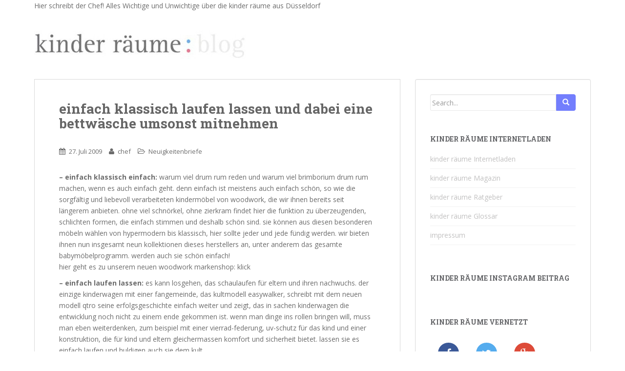

--- FILE ---
content_type: text/html; charset=UTF-8
request_url: https://www.kinderraeume-blog.de/einfach-klassisch-laufen-lassen-und-dabei-eine-bettwasche-umsonst-mitnehmen/
body_size: 17764
content:
<!doctype html>
	<!--[if !IE]>
	<html class="no-js non-ie" lang="de" prefix="og: http://ogp.me/ns#" > <![endif]-->
	<!--[if IE 7 ]>
	<html class="no-js ie7" lang="de" prefix="og: http://ogp.me/ns#" > <![endif]-->
	<!--[if IE 8 ]>
	<html class="no-js ie8" lang="de" prefix="og: http://ogp.me/ns#" > <![endif]-->
	<!--[if IE 9 ]>
	<html class="no-js ie9" lang="de" prefix="og: http://ogp.me/ns#" > <![endif]-->
	<!--[if gt IE 9]><!-->
<html class="no-js" lang="de" prefix="og: http://ogp.me/ns#" > <!--<![endif]-->
<head>
<meta charset="UTF-8">
<meta http-equiv="X-UA-Compatible" content="IE=edge,chrome=1">
<meta name="viewport" content="width=device-width, initial-scale=1">
<link rel="profile" href="http://gmpg.org/xfn/11">
<link rel="pingback" href="https://www.kinderraeume-blog.de/xmlrpc.php">
<title>einfach klassisch laufen lassen und dabei eine bettwäsche umsonst mitnehmen | Der kinder räume Blog. Alles Wichtige und Unwichtige über die kinder räume aus Düsseldorf</title>

<!-- All In One SEO Pack 3.6.2[816,996] -->
<meta name="description"  content="- einfach klassisch einfach: warum viel drum rum reden und warum viel brimborium drum rum machen, wenn es auch einfach geht. denn einfach ist meistens auch" />

<meta name="keywords"  content="kindermöbel" />

<script type="application/ld+json" class="aioseop-schema">{"@context":"https://schema.org","@graph":[{"@type":"Organization","@id":"https://www.kinderraeume-blog.de/#organization","url":"https://www.kinderraeume-blog.de/","name":"Der kinder räume Blog. Alles Wichtige und Unwichtige über die kinder räume aus Düsseldorf","sameAs":[]},{"@type":"WebSite","@id":"https://www.kinderraeume-blog.de/#website","url":"https://www.kinderraeume-blog.de/","name":"Der kinder räume Blog. Alles Wichtige und Unwichtige über die kinder räume aus Düsseldorf","publisher":{"@id":"https://www.kinderraeume-blog.de/#organization"}},{"@type":"WebPage","@id":"https://www.kinderraeume-blog.de/einfach-klassisch-laufen-lassen-und-dabei-eine-bettwasche-umsonst-mitnehmen/#webpage","url":"https://www.kinderraeume-blog.de/einfach-klassisch-laufen-lassen-und-dabei-eine-bettwasche-umsonst-mitnehmen/","inLanguage":"de","name":"einfach klassisch laufen lassen und dabei eine bettwäsche umsonst mitnehmen","isPartOf":{"@id":"https://www.kinderraeume-blog.de/#website"},"breadcrumb":{"@id":"https://www.kinderraeume-blog.de/einfach-klassisch-laufen-lassen-und-dabei-eine-bettwasche-umsonst-mitnehmen/#breadcrumblist"},"datePublished":"2009-07-27T05:00:14+02:00","dateModified":"2016-06-13T20:29:49+02:00"},{"@type":"Article","@id":"https://www.kinderraeume-blog.de/einfach-klassisch-laufen-lassen-und-dabei-eine-bettwasche-umsonst-mitnehmen/#article","isPartOf":{"@id":"https://www.kinderraeume-blog.de/einfach-klassisch-laufen-lassen-und-dabei-eine-bettwasche-umsonst-mitnehmen/#webpage"},"author":{"@id":"https://www.kinderraeume-blog.de/author/admin/#author"},"headline":"einfach klassisch laufen lassen und dabei eine bettw&#228;sche umsonst mitnehmen","datePublished":"2009-07-27T05:00:14+02:00","dateModified":"2016-06-13T20:29:49+02:00","commentCount":0,"mainEntityOfPage":{"@id":"https://www.kinderraeume-blog.de/einfach-klassisch-laufen-lassen-und-dabei-eine-bettwasche-umsonst-mitnehmen/#webpage"},"publisher":{"@id":"https://www.kinderraeume-blog.de/#organization"},"articleSection":"Neuigkeitenbriefe, kindermöbel"},{"@type":"Person","@id":"https://www.kinderraeume-blog.de/author/admin/#author","name":"chef","sameAs":[],"image":{"@type":"ImageObject","@id":"https://www.kinderraeume-blog.de/#personlogo","url":"https://secure.gravatar.com/avatar/8e71acd163f4c5fa0b6da1758b378750?s=96&d=mm&r=g","width":96,"height":96,"caption":"chef"}},{"@type":"BreadcrumbList","@id":"https://www.kinderraeume-blog.de/einfach-klassisch-laufen-lassen-und-dabei-eine-bettwasche-umsonst-mitnehmen/#breadcrumblist","itemListElement":[{"@type":"ListItem","position":1,"item":{"@type":"WebPage","@id":"https://www.kinderraeume-blog.de/","url":"https://www.kinderraeume-blog.de/","name":"Alles rund um die kinder räume aus Düsseldorf"}},{"@type":"ListItem","position":2,"item":{"@type":"WebPage","@id":"https://www.kinderraeume-blog.de/einfach-klassisch-laufen-lassen-und-dabei-eine-bettwasche-umsonst-mitnehmen/","url":"https://www.kinderraeume-blog.de/einfach-klassisch-laufen-lassen-und-dabei-eine-bettwasche-umsonst-mitnehmen/","name":"einfach klassisch laufen lassen und dabei eine bettwäsche umsonst mitnehmen"}}]}]}</script>
<link rel="canonical" href="https://www.kinderraeume-blog.de/einfach-klassisch-laufen-lassen-und-dabei-eine-bettwasche-umsonst-mitnehmen/" />
<!-- All In One SEO Pack -->
<link rel='dns-prefetch' href='//www.kinderraeume-blog.de' />
<link rel='dns-prefetch' href='//secure.gravatar.com' />
<link rel='dns-prefetch' href='//platform-api.sharethis.com' />
<link rel='dns-prefetch' href='//fonts.googleapis.com' />
<link rel='dns-prefetch' href='//s.w.org' />
<link rel="alternate" type="application/rss+xml" title="Der kinder räume Blog. Alles Wichtige und Unwichtige über die kinder räume aus Düsseldorf &raquo; Feed" href="https://www.kinderraeume-blog.de/feed/" />
<link rel="alternate" type="application/rss+xml" title="Der kinder räume Blog. Alles Wichtige und Unwichtige über die kinder räume aus Düsseldorf &raquo; Kommentar-Feed" href="https://www.kinderraeume-blog.de/comments/feed/" />
<link rel="alternate" type="application/rss+xml" title="Der kinder räume Blog. Alles Wichtige und Unwichtige über die kinder räume aus Düsseldorf &raquo; einfach klassisch laufen lassen und dabei eine bettw&#228;sche umsonst mitnehmen-Kommentar-Feed" href="https://www.kinderraeume-blog.de/einfach-klassisch-laufen-lassen-und-dabei-eine-bettwasche-umsonst-mitnehmen/feed/" />
		<script type="text/javascript">
			window._wpemojiSettings = {"baseUrl":"https:\/\/s.w.org\/images\/core\/emoji\/12.0.0-1\/72x72\/","ext":".png","svgUrl":"https:\/\/s.w.org\/images\/core\/emoji\/12.0.0-1\/svg\/","svgExt":".svg","source":{"concatemoji":"https:\/\/www.kinderraeume-blog.de\/wp-includes\/js\/wp-emoji-release.min.js?ver=5.4.18"}};
			/*! This file is auto-generated */
			!function(e,a,t){var n,r,o,i=a.createElement("canvas"),p=i.getContext&&i.getContext("2d");function s(e,t){var a=String.fromCharCode;p.clearRect(0,0,i.width,i.height),p.fillText(a.apply(this,e),0,0);e=i.toDataURL();return p.clearRect(0,0,i.width,i.height),p.fillText(a.apply(this,t),0,0),e===i.toDataURL()}function c(e){var t=a.createElement("script");t.src=e,t.defer=t.type="text/javascript",a.getElementsByTagName("head")[0].appendChild(t)}for(o=Array("flag","emoji"),t.supports={everything:!0,everythingExceptFlag:!0},r=0;r<o.length;r++)t.supports[o[r]]=function(e){if(!p||!p.fillText)return!1;switch(p.textBaseline="top",p.font="600 32px Arial",e){case"flag":return s([127987,65039,8205,9895,65039],[127987,65039,8203,9895,65039])?!1:!s([55356,56826,55356,56819],[55356,56826,8203,55356,56819])&&!s([55356,57332,56128,56423,56128,56418,56128,56421,56128,56430,56128,56423,56128,56447],[55356,57332,8203,56128,56423,8203,56128,56418,8203,56128,56421,8203,56128,56430,8203,56128,56423,8203,56128,56447]);case"emoji":return!s([55357,56424,55356,57342,8205,55358,56605,8205,55357,56424,55356,57340],[55357,56424,55356,57342,8203,55358,56605,8203,55357,56424,55356,57340])}return!1}(o[r]),t.supports.everything=t.supports.everything&&t.supports[o[r]],"flag"!==o[r]&&(t.supports.everythingExceptFlag=t.supports.everythingExceptFlag&&t.supports[o[r]]);t.supports.everythingExceptFlag=t.supports.everythingExceptFlag&&!t.supports.flag,t.DOMReady=!1,t.readyCallback=function(){t.DOMReady=!0},t.supports.everything||(n=function(){t.readyCallback()},a.addEventListener?(a.addEventListener("DOMContentLoaded",n,!1),e.addEventListener("load",n,!1)):(e.attachEvent("onload",n),a.attachEvent("onreadystatechange",function(){"complete"===a.readyState&&t.readyCallback()})),(n=t.source||{}).concatemoji?c(n.concatemoji):n.wpemoji&&n.twemoji&&(c(n.twemoji),c(n.wpemoji)))}(window,document,window._wpemojiSettings);
		</script>
		<style type="text/css">
img.wp-smiley,
img.emoji {
	display: inline !important;
	border: none !important;
	box-shadow: none !important;
	height: 1em !important;
	width: 1em !important;
	margin: 0 .07em !important;
	vertical-align: -0.1em !important;
	background: none !important;
	padding: 0 !important;
}
</style>
	<link rel='stylesheet' id='sb_instagram_styles-css'  href='https://www.kinderraeume-blog.de/wp-content/plugins/instagram-feed/css/sb-instagram-2-2.min.css?ver=2.4.3' type='text/css' media='all' />
<link rel='stylesheet' id='wp-block-library-css'  href='https://www.kinderraeume-blog.de/wp-includes/css/dist/block-library/style.min.css?ver=5.4.18' type='text/css' media='all' />
<style id='wp-block-library-inline-css' type='text/css'>
.has-text-align-justify{text-align:justify;}
</style>
<link rel='stylesheet' id='apss-font-awesome-css'  href='https://www.kinderraeume-blog.de/wp-content/plugins/accesspress-social-pro/css/share/font-awesome.min.css?ver=1.0.2' type='text/css' media='all' />
<link rel='stylesheet' id='apss-font-opensans-css'  href='http://fonts.googleapis.com/css?family=Open+Sans&#038;ver=5.4.18' type='text/css' media='all' />
<link rel='stylesheet' id='apss-frontend-css-css'  href='https://www.kinderraeume-blog.de/wp-content/plugins/accesspress-social-pro/css/share/frontend.css?ver=1.0.2' type='text/css' media='all' />
<link rel='stylesheet' id='apsc-font-awesome-css'  href='https://www.kinderraeume-blog.de/wp-content/plugins/accesspress-social-pro/css/counter/font-awesome/font-awesome.css?ver=1.0.2' type='text/css' media='all' />
<link rel='stylesheet' id='apsc-googlefont-roboto-css'  href='http://fonts.googleapis.com/css?family=Roboto%3A400%2C300%2C500%2C700%2C900%2C100&#038;ver=5.4.18' type='text/css' media='all' />
<link rel='stylesheet' id='apsc-frontend-css-css'  href='https://www.kinderraeume-blog.de/wp-content/plugins/accesspress-social-pro/css/counter/frontend.css?ver=1.0.2' type='text/css' media='all' />
<link rel='stylesheet' id='wordpress-popular-posts-css-css'  href='https://www.kinderraeume-blog.de/wp-content/plugins/wordpress-popular-posts/assets/css/wpp.css?ver=5.1.0' type='text/css' media='all' />
<link rel='stylesheet' id='sparkling-bootstrap-css'  href='https://www.kinderraeume-blog.de/wp-content/themes/sparkling/inc/css/bootstrap.min.css?ver=5.4.18' type='text/css' media='all' />
<link rel='stylesheet' id='sparkling-icons-css'  href='https://www.kinderraeume-blog.de/wp-content/themes/sparkling/inc/css/font-awesome.min.css?ver=5.4.18' type='text/css' media='all' />
<link rel='stylesheet' id='sparkling-fonts-css'  href='//fonts.googleapis.com/css?family=Open+Sans%3A400italic%2C400%2C600%2C700%7CRoboto+Slab%3A400%2C300%2C700&#038;ver=5.4.18' type='text/css' media='all' />
<link rel='stylesheet' id='sparkling-style-css'  href='https://www.kinderraeume-blog.de/wp-content/themes/sparkling/style.css?ver=5.4.18' type='text/css' media='all' />
<link rel='stylesheet' id='__EPYT__style-css'  href='https://www.kinderraeume-blog.de/wp-content/plugins/youtube-embed-plus/styles/ytprefs.min.css?ver=13.4' type='text/css' media='all' />
<style id='__EPYT__style-inline-css' type='text/css'>

                .epyt-gallery-thumb {
                        width: 33.333%;
                }
                
</style>
<link rel='stylesheet' id='jetpack_css-css'  href='https://www.kinderraeume-blog.de/wp-content/plugins/jetpack/css/jetpack.css?ver=8.6.4' type='text/css' media='all' />
<script type='text/javascript' src='https://www.kinderraeume-blog.de/wp-includes/js/jquery/jquery.js?ver=1.12.4-wp'></script>
<script type='text/javascript' src='https://www.kinderraeume-blog.de/wp-includes/js/jquery/jquery-migrate.min.js?ver=1.4.1'></script>
<script type='text/javascript'>
/* <![CDATA[ */
var related_posts_js_options = {"post_heading":"h4"};
/* ]]> */
</script>
<script type='text/javascript' src='https://www.kinderraeume-blog.de/wp-content/plugins/jetpack/_inc/build/related-posts/related-posts.min.js?ver=20191011'></script>
<script type='text/javascript'>
/* <![CDATA[ */
var wpp_params = {"sampling_active":"0","sampling_rate":"100","ajax_url":"https:\/\/www.kinderraeume-blog.de\/wp-json\/wordpress-popular-posts\/v1\/popular-posts","ID":"1389","token":"8e81f330f3","debug":""};
/* ]]> */
</script>
<script type='text/javascript' src='https://www.kinderraeume-blog.de/wp-content/plugins/wordpress-popular-posts/assets/js/wpp-5.0.0.min.js?ver=5.1.0'></script>
<script type='text/javascript' src='https://www.kinderraeume-blog.de/wp-content/themes/sparkling/inc/js/modernizr.min.js?ver=5.4.18'></script>
<script type='text/javascript' src='https://www.kinderraeume-blog.de/wp-content/themes/sparkling/inc/js/bootstrap.min.js?ver=5.4.18'></script>
<script type='text/javascript' src='https://www.kinderraeume-blog.de/wp-content/themes/sparkling/inc/js/functions.min.js?ver=5.4.18'></script>
<script type='text/javascript' src='//platform-api.sharethis.com/js/sharethis.js#product=ga&#038;property=60547d5aae08f900114428e4'></script>
<script type='text/javascript'>
/* <![CDATA[ */
var _EPYT_ = {"ajaxurl":"https:\/\/www.kinderraeume-blog.de\/wp-admin\/admin-ajax.php","security":"1dd55cf999","gallery_scrolloffset":"20","eppathtoscripts":"https:\/\/www.kinderraeume-blog.de\/wp-content\/plugins\/youtube-embed-plus\/scripts\/","eppath":"https:\/\/www.kinderraeume-blog.de\/wp-content\/plugins\/youtube-embed-plus\/","epresponsiveselector":"[\"iframe.__youtube_prefs_widget__\"]","epdovol":"1","version":"13.4","evselector":"iframe.__youtube_prefs__[src], iframe[src*=\"youtube.com\/embed\/\"], iframe[src*=\"youtube-nocookie.com\/embed\/\"]","ajax_compat":"","ytapi_load":"light","pause_others":"","stopMobileBuffer":"1","vi_active":"","vi_js_posttypes":[]};
/* ]]> */
</script>
<script type='text/javascript' src='https://www.kinderraeume-blog.de/wp-content/plugins/youtube-embed-plus/scripts/ytprefs.min.js?ver=13.4'></script>
<link rel='https://api.w.org/' href='https://www.kinderraeume-blog.de/wp-json/' />
<link rel="EditURI" type="application/rsd+xml" title="RSD" href="https://www.kinderraeume-blog.de/xmlrpc.php?rsd" />
<link rel="wlwmanifest" type="application/wlwmanifest+xml" href="https://www.kinderraeume-blog.de/wp-includes/wlwmanifest.xml" /> 
<link rel='prev' title='neue babym&#246;bel &amp; kinderm&#246;bel' href='https://www.kinderraeume-blog.de/neue-babymobel-kindermobel-2/' />
<link rel='next' title='annette frank geburtstagsaktion' href='https://www.kinderraeume-blog.de/annette-frank-geburtstagsaktion/' />
<meta name="generator" content="WordPress 5.4.18" />
<link rel='shortlink' href='https://wp.me/p3M7Ef-mp' />
<link rel="alternate" type="application/json+oembed" href="https://www.kinderraeume-blog.de/wp-json/oembed/1.0/embed?url=https%3A%2F%2Fwww.kinderraeume-blog.de%2Feinfach-klassisch-laufen-lassen-und-dabei-eine-bettwasche-umsonst-mitnehmen%2F" />
<link rel="alternate" type="text/xml+oembed" href="https://www.kinderraeume-blog.de/wp-json/oembed/1.0/embed?url=https%3A%2F%2Fwww.kinderraeume-blog.de%2Feinfach-klassisch-laufen-lassen-und-dabei-eine-bettwasche-umsonst-mitnehmen%2F&#038;format=xml" />
<!-- Wordbooker generated tags --><meta property="og:locale" content="de_DE" /> <meta property="og:site_name" content="Der kinder räume Blog. Alles Wichtige und Unwichtige über die kinder räume aus Düsseldorf - hier schreibt der chef" /> <meta property="og:type" content="article" /> <meta property="og:title" content="einfach klassisch laufen lassen und dabei eine bettwäsche umsonst mitnehmen"/> <meta property="og:url" content="https://www.kinderraeume-blog.de/einfach-klassisch-laufen-lassen-und-dabei-eine-bettwasche-umsonst-mitnehmen/" /> <meta property="article:published_time" content="2009-07-27T06:00:14+02:00" /> <meta property="article:modified_time" content="2016-06-13T22:29:49+02:00" /> <meta property="article:author" content="https://www.kinderraeume-blog.de/author/admin/" /> <meta property="article:section" content="Neuigkeitenbriefe" /><meta property="article:tag" content="kindermöbel" /><meta property="og:image" content="http://www.kinderraeume-blog.de/wp-content/plugins/wordbooker/includes/wordbooker_blank.jpg" /> <meta name="description" content="- einfach klassisch einfach: warum viel drum rum reden und warum viel brimborium drum rum machen, wenn es auch einfach geht. denn einfach ist meistens auch einfach schön, so wie die sorgfältig und liebevoll verarbeiteten kindermöbel von woodwork, die wir ..." /> <meta property="og:description" content="- einfach klassisch einfach: warum viel drum rum reden und warum viel brimborium drum rum machen, wenn es auch einfach geht. denn einfach ist meistens auch einfach schön, so wie die sorgfältig und liebevoll verarbeiteten kindermöbel von woodwork, die wir ..." /> <!-- End Wordbooker og tags -->
<link rel='dns-prefetch' href='//v0.wordpress.com'/>
<style type="text/css">.btn-default:hover, .label-default[href]:hover, .tagcloud a:hover, button, .main-content [class*="navigation"] a:hover, .label-default[href]:focus, #infinite-handle span:hover, .btn.btn-default.read-more:hover, .btn-default:hover, .scroll-to-top:hover, .btn-default:focus, .btn-default:active, .btn-default.active, .site-main [class*="navigation"] a:hover, .more-link:hover, #image-navigation .nav-previous a:hover, #image-navigation .nav-next a:hover, .cfa-button:hover { background-color: #ff8eb7; border-color: #ff8eb7; }.entry-content {font-family: Open Sans; font-size:14px; font-weight: normal; color:#6B6B6B;}.btn.btn-default.read-more {
    display: none;
}</style><style type="text/css">.recentcomments a{display:inline !important;padding:0 !important;margin:0 !important;}</style><style type="text/css">.broken_link, a.broken_link {
	text-decoration: line-through;
}</style><style type="text/css" id="custom-background-css">
body.custom-background { background-color: #ffffff; }
</style>
	
</head>
<body class="post-template-default single single-post postid-1389 single-format-standard custom-background group-blog">
<div id="page" class="hfeed site">

	<header id="masthead" class="site-header" role="banner">
		<nav class="navbar navbar-default" role="navigation">
			<div class="container">
				<div class="row">
					<div class="site-navigation-inner col-sm-12">
						<div class="navbar-header">
							<button type="button" class="btn navbar-toggle" data-toggle="collapse" data-target=".navbar-ex1-collapse">
								<span class="sr-only">Toggle navigation</span>
								<span class="icon-bar"></span>
								<span class="icon-bar"></span>
								<span class="icon-bar"></span>
							</button>

							
							<div id="logo">
								Hier
							schreibt der Chef! Alles Wichtige und Unwichtige über die kinder räume aus Düsseldorf</div><br>
							<div id="logo">
								<a href="https://www.kinderraeume-blog.de/"><img src="https://www.kinderraeume-blog.de/wp-content/uploads/2015/03/cropped-cropped-cropped-banner22.jpg"  height="76" width="900" alt="Der kinder räume Blog. Alles Wichtige und Unwichtige über die kinder räume aus Düsseldorf"/></a>
							</div><!-- end of #logo -->

							
							
						</div>
											</div>
				</div>
			</div>
		</nav><!-- .site-navigation -->
	</header><!-- #masthead -->

	<div id="content" class="site-content">

		<div class="top-section">
								</div>

		<div class="container main-content-area">
			<div class="row">
				<div class="main-content-inner col-sm-12 col-md-8 pull-left">
                
	<div id="primary" class="content-area">
		<main id="main" class="site-main" role="main">

		
			
<article id="post-1389" class="post-1389 post type-post status-publish format-standard hentry category-neuigkeitenbriefe tag-kindermobel">
		<div class="post-inner-content">
		<header class="entry-header page-header">

			<h1 class="entry-title ">einfach klassisch laufen lassen und dabei eine bettw&#228;sche umsonst mitnehmen</h1>

			<div class="entry-meta">
				<span class="posted-on"><i class="fa fa-calendar"></i> <a href="https://www.kinderraeume-blog.de/einfach-klassisch-laufen-lassen-und-dabei-eine-bettwasche-umsonst-mitnehmen/" rel="bookmark"><time class="entry-date published" datetime="2009-07-27T06:00:14+02:00">27. Juli 2009</time><time class="updated" datetime="2016-06-13T22:29:49+02:00">13. Juni 2016</time></a></span><span class="byline"> <i class="fa fa-user"></i> <span class="author vcard"><a class="url fn n" href="https://www.kinderraeume-blog.de/author/admin/">chef</a></span></span>
								<span class="cat-links"><i class="fa fa-folder-open-o"></i>
					 <a href="https://www.kinderraeume-blog.de/category/neuigkeitenbriefe/" rel="category tag">Neuigkeitenbriefe</a>				</span>
								
			</div><!-- .entry-meta -->
		</header><!-- .entry-header -->

		<div class="entry-content">
			<p><strong>&#8211; einfach klassisch einfach:</strong> warum viel drum rum reden und warum viel brimborium drum rum machen, wenn es auch einfach geht. denn einfach ist meistens auch einfach sch&#246;n, so wie die sorgf&#228;ltig und liebevoll verarbeiteten kinderm&#246;bel von woodwork, die wir ihnen bereits seit l&#228;ngerem anbieten. ohne viel schn&#246;rkel, ohne zierkram findet hier die funktion zu &#252;berzeugenden, schlichten formen, die einfach stimmen und deshalb sch&#246;n sind. sie k&#246;nnen aus diesen besonderen m&#246;beln w&#228;hlen von hypermodern bis klassisch, hier sollte jeder und jede f&#252;ndig werden. wir bieten ihnen nun insgesamt neun kollektionen dieses herstellers an, unter anderem das gesamte babym&#246;belprogramm. werden auch sie sch&#246;n einfach!<br />
hier geht es zu unserem neuen woodwork markenshop: klick</p>
<p><strong>&#8211; einfach laufen lassen:</strong> es kann losgehen, das schaulaufen f&#252;r eltern und ihren nachwuchs. der einzige kinderwagen mit einer fangemeinde, das kultmodell easywalker, schreibt mit dem neuen modell qtro seine erfolgsgeschichte einfach weiter und zeigt, das in sachen kinderwagen die entwicklung noch nicht zu einem ende gekommen ist. wenn man dinge ins rollen bringen will, muss man eben weiterdenken, zum beispiel mit einer vierrad-federung, uv-schutz f&#252;r das kind und einer konstruktion, die f&#252;r kind und eltern gleichermassen komfort und sicherheit bietet. lassen sie es einfach laufen und huldigen auch sie dem kult.<br />
hier geht es zum easywalker qtro: klick </p>
<p>&#8211; einfach eine bettw&#228;sche umsonst dazu: wir sind weiterhin in spendierlaune, denn schlie&#223;lich feiern wir das ganze jahr &#252;ber unseren zehnten geburtstag. und damit auch sie dabei etwas zu feiern haben, gibt es jetzt eine neue geburtstagsaktion, diesmal f&#252;r alle fans der annette frank kollektionen. wenn sie bei uns m&#246;bel von annette frank in einem wert von &#252;ber 1500 € bestellen, schenken wir ihnen eine bettw&#228;sche nach wahl (wert &#252;ber 200 €) von annette frank einfach dazu. die aktion l&#228;uft vom 26. juli bis zum 26. august. einfach toll, oder?</p>
<p>so, das wars mal wieder aus unserer kleinbuchstabenfabrik.</p>
<p>p.s. wie immer geschrieben von stefan voigt: <a href="http://www.houseofuser.com/" target="_blank">klick</a></p>
<div class='apss-social-share apss-theme-1  clearfix' ></div>
<div id='jp-relatedposts' class='jp-relatedposts' >
	<h3 class="jp-relatedposts-headline"><em>Ähnliche Beiträge</em></h3>
</div>					</div><!-- .entry-content -->

		<footer class="entry-meta">

	    		      <!-- tags -->
	      <div class="tagcloud">

	          <a href="https://www.kinderraeume-blog.de/tag/kindermobel/">kindermöbel</a> 
	      </div>
	      <!-- end tags -->
	      
		</footer><!-- .entry-meta -->
	</div>

	
</article><!-- #post-## -->

			
<div id="comments" class="comments-area">

	
	
	
		<div id="respond" class="comment-respond">
		<h3 id="reply-title" class="comment-reply-title">Schreibe einen Kommentar <small><a rel="nofollow" id="cancel-comment-reply-link" href="/einfach-klassisch-laufen-lassen-und-dabei-eine-bettwasche-umsonst-mitnehmen/#respond" style="display:none;">Antwort abbrechen</a></small></h3><form action="https://www.kinderraeume-blog.de/wp-comments-post.php" method="post" id="commentform" class="comment-form" novalidate><p class="comment-notes"><span id="email-notes">Deine E-Mail-Adresse wird nicht veröffentlicht.</span> Erforderliche Felder sind mit <span class="required">*</span> markiert</p><p class="comment-form-comment"><label for="comment">Kommentar</label> <textarea id="comment" name="comment" cols="45" rows="8" maxlength="65525" required="required"></textarea></p><p class="comment-form-author"><label for="author">Name <span class="required">*</span></label> <input id="author" name="author" type="text" value="" size="30" maxlength="245" required='required' /></p>
<p class="comment-form-email"><label for="email">E-Mail-Adresse <span class="required">*</span></label> <input id="email" name="email" type="email" value="" size="30" maxlength="100" aria-describedby="email-notes" required='required' /></p>
<p class="comment-form-url"><label for="url">Website</label> <input id="url" name="url" type="url" value="" size="30" maxlength="200" /></p>
<p class="comment-form-cookies-consent"><input id="wp-comment-cookies-consent" name="wp-comment-cookies-consent" type="checkbox" value="yes" /> <label for="wp-comment-cookies-consent">Meinen Namen, meine E-Mail-Adresse und meine Website in diesem Browser für die nächste Kommentierung speichern.</label></p>
<p class="comment-subscription-form"><input type="checkbox" name="subscribe_comments" id="subscribe_comments" value="subscribe" style="width: auto; -moz-appearance: checkbox; -webkit-appearance: checkbox;" /> <label class="subscribe-label" id="subscribe-label" for="subscribe_comments">Benachrichtige mich über nachfolgende Kommentare via E-Mail.</label></p><p class="comment-subscription-form"><input type="checkbox" name="subscribe_blog" id="subscribe_blog" value="subscribe" style="width: auto; -moz-appearance: checkbox; -webkit-appearance: checkbox;" /> <label class="subscribe-label" id="subscribe-blog-label" for="subscribe_blog">Benachrichtige mich über neue Beiträge via E-Mail.</label></p><p class="form-submit"><input name="submit" type="submit" id="submit" class="submit" value="Kommentar abschicken" /> <input type='hidden' name='comment_post_ID' value='1389' id='comment_post_ID' />
<input type='hidden' name='comment_parent' id='comment_parent' value='0' />
</p><p style="display: none;"><input type="hidden" id="akismet_comment_nonce" name="akismet_comment_nonce" value="33122bccb0" /></p><p style="display: none;"><input type="hidden" id="ak_js" name="ak_js" value="156"/></p></form>	</div><!-- #respond -->
	
</div><!-- #comments -->
				<nav class="navigation post-navigation" role="navigation">
		<h1 class="screen-reader-text">Post Navigation</h1>
		<div class="nav-links">
			<div class="nav-previous"><a href="https://www.kinderraeume-blog.de/neue-babymobel-kindermobel-2/" rel="prev"><i class="fa fa-chevron-left"></i> neue babym&#246;bel &amp; kinderm&#246;bel [Voriger Beitrag]</a></div><div class="nav-next"><a href="https://www.kinderraeume-blog.de/annette-frank-geburtstagsaktion/" rel="next">annette frank geburtstagsaktion <i class="fa fa-chevron-right"></i> [Nächster Beitrag]</a></div>		</div><!-- .nav-links -->
	</nav><!-- .navigation -->
	
		
		</main><!-- #main -->
	</div><!-- #primary -->

</div>
	<div id="secondary" class="widget-area col-sm-12 col-md-4" role="complementary">
		<div class="well">
						<aside id="search-2" class="widget widget_search">
<form method="get" class="form-search" action="https://www.kinderraeume-blog.de/">
  <div class="input-group">
    <input type="text" class="form-control search-query" value="" name="s" id="s" placeholder="Search...">
    <span class="input-group-btn">
      <button type="submit" class="btn btn-default" name="submit" id="searchsubmit" value="Suche"><span class="glyphicon glyphicon-search"></span></button>
    </span>
  </div>
</form></aside><aside id="nav_menu-5" class="widget widget_nav_menu"><h3 class="widget-title">kinder räume internetladen</h3><div class="menu-shops-container"><ul id="menu-shops" class="menu"><li id="menu-item-7199" class="menu-item menu-item-type-custom menu-item-object-custom menu-item-7199"><a href="https://www.kinderraeume.com">kinder r&#228;ume Internetladen</a></li>
<li id="menu-item-7221" class="menu-item menu-item-type-custom menu-item-object-custom menu-item-7221"><a href="https://www.kinderraeume.com/kinder-raeume-magazin/">kinder r&#228;ume Magazin</a></li>
<li id="menu-item-7222" class="menu-item menu-item-type-custom menu-item-object-custom menu-item-7222"><a href="https://www.kinderraeume.com/ratgeber/ratgeber-uebersicht.html">kinder r&#228;ume Ratgeber</a></li>
<li id="menu-item-7223" class="menu-item menu-item-type-custom menu-item-object-custom menu-item-7223"><a href="https://www.kinderraeume.com/kinder-raeume-glossar/">kinder r&#228;ume Glossar</a></li>
<li id="menu-item-7722" class="menu-item menu-item-type-post_type menu-item-object-page menu-item-7722"><a href="https://www.kinderraeume-blog.de/impressum/">impressum</a></li>
</ul></div></aside><aside id="custom_html-2" class="widget_text widget widget_custom_html"><h3 class="widget-title">kinder räume Instagram Beitrag</h3><div class="textwidget custom-html-widget">        <div id="sbi_mod_error" >
            <span>Diese Fehlermeldung ist nur für WordPress-Administratoren sichtbar</span><br />
            <p><b>Fehler: Kein verbundenes Konto.</b>
            <p>Bitte geh zur Instagram-Feed-Einstellungsseite, um ein Konto zu verbinden.</p>
        </div>
		</div></aside><aside id="aps_widget-2" class="widget widget_aps_widget"><h3 class="widget-title">kinder räume vernetzt</h3><div class="apsc-icons-wrapper  apsc-theme-12" data-hover-color="">
                <div class="apsc-each-profile">
                                        <a  class="apsc-facebook-icon apsc-icon-soc clearfix" href="http://facebook.com/kinderraeume/" target="_blank">
                            <div class="apsc-inner-block">
                                <span class="social-icon"><span class="apsc-fa-icon"><i class="fa fa-facebook apsc-facebook"></i></span><span class="media-name"><span class="apsc-social-name">Facebook</span></span></span>
                                <span class="apsc-count">19876</span><span class="apsc-media-type">Fans</span>
                            </div>
                        </a>
                        <a  class="apsc-bttn-bg" href="http://facebook.com/kinderraeume/" target="_blank"><div class="apsc_bttn">follow</div></a>
                                    </div>            <div class="apsc-each-profile">
                                        <a  class="apsc-twitter-icon apsc-icon-soc clearfix"  href="http://twitter.com/kinderraeume" target="_blank">
                            <div class="apsc-inner-block">
                                <span class="social-icon"><span class="apsc-fa-icon"><i class="fa fa-twitter apsc-twitter"></i></span><span class="media-name"><span class="apsc-social-name">Twitter</span></span></span>
                                <span class="apsc-count">0</span><span class="apsc-media-type">Followers</span>
                            </div>
                        </a>
                        <a  class="apsc-bttn-bg"  href="http://twitter.com/kinderraeume" target="_blank"><div class="apsc_bttn">follow</div></a>
                                    </div>            <div class="apsc-each-profile">
                                        <a  class="apsc-google-plus-icon apsc-icon-soc clearfix" href="https://plus.google.com/+kinderräumeagDüsseldorf" target="_blank">
                            <div class="apsc-inner-block">
                                <span class="social-icon"><span class="apsc-fa-icon"><i class="apsc-googlePlus fa fa-google-plus"></i></span><span class="media-name"><span class="apsc-social-name">google+</span></span></span>
                                <span class="apsc-count">0</span><span class="apsc-media-type">Followers</span>
                            </div>
                        </a>
                        <a  class="apsc-bttn-bg" href="https://plus.google.com/+kinderräumeagDüsseldorf" target="_blank"><div class="apsc_bttn">follow</div></a>
                                    </div>            <div class="apsc-each-profile">
                                        <a  class="apsc-instagram-icon apsc-icon-soc clearfix" href="https://instagram.com/kinder_raeume" target="_blank">
                            <div class="apsc-inner-block">
                                <span class="social-icon"><span class="apsc-fa-icon"><i class="apsc-instagram fa fa-instagram"></i></span><span class="media-name"><span class="apsc-social-name">Instagram</span></span></span>
                                <span class="apsc-count">0</span><span class="apsc-media-type">Followers</span>
                            </div>
                        </a>
                        <a  class="apsc-bttn-bg" href="https://instagram.com/kinder_raeume" target="_blank"><div class="apsc_bttn">follow</div></a>
                                    </div>            <div class="apsc-each-profile">
                                        <a class="apsc-pinterest-icon apsc-icon-soc clearfix" href="https://de.pinterest.com/kinderraeume/" target="_blank">
                            <div class="apsc-inner-block">
                                <span class="social-icon"><span class="apsc-fa-icon"><i class="apsc-pinterest fa fa-pinterest"></i></span><span class="media-name"><span class="apsc-social-name">Pinterest</span></span></span>
                                <span class="apsc-count">0</span><span class="apsc-media-type">Subscribers</span>
                            </div>
                        </a>
                        <a class="apsc-bttn-bg" href="https://de.pinterest.com/kinderraeume/" target="_blank"><div class="apsc_bttn">subscribe</div></a>
                                    </div>            <div class="apsc-each-profile">
                                        <a class="apsc-edit-icon apsc-icon-soc clearfix" href="javascript:void(0);" target="_blank">
                            <div class="apsc-inner-block">
                                <span class="social-icon"><span class="apsc-fa-icon"><i class="apsc-posts fa fa-edit"></i></span><span class="media-name"><span class="apsc-social-name">Post</span></span></span>
                                <span class="apsc-count">1879</span><span class="apsc-media-type">Posts</span>
                            </div>
                        </a>
                        <a class="apsc-bttn-bg" href="javascript:void(0);" target="_blank"><div class="apsc_bttn">edit</div></a>
                                    </div>            <div class="apsc-each-profile">
                                        <a class="apsc-comment-icon apsc-icon-soc clearfix" href="javascript:void(0);" target="_blank">
                            <div class="apsc-inner-block">
                                <span class="social-icon"><span class="apsc-fa-icon"><i class="apsc-comments fa fa-comments"></i></span><span class="media-name"><span class="apsc-social-name">Comment</span></span></span>
                                <span class="apsc-count">1964</span><span class="apsc-media-type">Comments</span>
                            </div>
                        </a>
                        <a class="apsc-bttn-bg" href="javascript:void(0);" target="_blank"><div class="apsc_bttn">comment</div></a>
                                    </div>
</div>


</aside>		<aside id="recent-posts-2" class="widget widget_recent_entries">		<h3 class="widget-title">aktuelle beiträge</h3>		<ul>
											<li>
					<a href="https://www.kinderraeume-blog.de/neue-spielzeugkategorie-kindertattoos/">Neue Spielzeugkategorie: Kindertattoos</a>
											<span class="post-date">23. November 2018</span>
									</li>
											<li>
					<a href="https://www.kinderraeume-blog.de/bald-ist-es-soweit/">Bald ist es soweit &#8230;</a>
											<span class="post-date">20. November 2018</span>
									</li>
											<li>
					<a href="https://www.kinderraeume-blog.de/rabatt-aktion-laurette-kindermoebel/">Rabatt &#8211; Aktion &#8211; Laurette Kinderm&#246;bel</a>
											<span class="post-date">19. November 2018</span>
									</li>
											<li>
					<a href="https://www.kinderraeume-blog.de/djeco-nachtlichter-werden-aus-dem-sortiment-genommen/">Djeco Nachtlichter werden aus dem Sortiment genommen</a>
											<span class="post-date">15. November 2018</span>
									</li>
											<li>
					<a href="https://www.kinderraeume-blog.de/nicht-vergessen-morgen-lagerverkauf/">Nicht vergessen: Morgen Lagerverkauf</a>
											<span class="post-date">14. November 2018</span>
									</li>
					</ul>
		</aside><aside id="recent-comments-2" class="widget widget_recent_comments"><h3 class="widget-title">aktuelle kommentare</h3><ul id="recentcomments"><li class="recentcomments"><span class="comment-author-link">chef</span> bei <a href="https://www.kinderraeume-blog.de/holzspielzeug-von-flexa/#comment-35641">Holzspielzeug von Flexa</a></li><li class="recentcomments"><span class="comment-author-link"><a href='http://dentifix.info' rel='external nofollow ugc' class='url'>Uli (Zahni)</a></span> bei <a href="https://www.kinderraeume-blog.de/holzspielzeug-von-flexa/#comment-35640">Holzspielzeug von Flexa</a></li><li class="recentcomments"><span class="comment-author-link">chef</span> bei <a href="https://www.kinderraeume-blog.de/silver-cross-puppenwagen/#comment-34836">silver cross puppenwagen</a></li><li class="recentcomments"><span class="comment-author-link">Braun</span> bei <a href="https://www.kinderraeume-blog.de/silver-cross-puppenwagen/#comment-34834">silver cross puppenwagen</a></li><li class="recentcomments"><span class="comment-author-link">Barbara</span> bei <a href="https://www.kinderraeume-blog.de/tiertrophaeen-perversion-im-kinderzimmer-2/#comment-35639">Tiertroph&#228;en &#8211; Perversion im Kinderzimmer</a></li></ul></aside><aside id="categories-2" class="widget widget_categories"><h3 class="widget-title">unsere kategorien</h3>		<ul>
				<li class="cat-item cat-item-1"><a href="https://www.kinderraeume-blog.de/category/neue-produkte/">(neue) Produkte</a> (346)
</li>
	<li class="cat-item cat-item-43"><a href="https://www.kinderraeume-blog.de/category/10-gruende/">10 Gründe</a> (2)
</li>
	<li class="cat-item cat-item-55"><a href="https://www.kinderraeume-blog.de/category/nachrichten-neuigkeiten/aus-dem-sortiment/">aus dem Sortiment</a> (4)
</li>
	<li class="cat-item cat-item-4"><a href="https://www.kinderraeume-blog.de/category/blog-intern/">Blog intern</a> (58)
</li>
	<li class="cat-item cat-item-5"><a href="https://www.kinderraeume-blog.de/category/danke/">danke</a> (19)
</li>
	<li class="cat-item cat-item-7"><a href="https://www.kinderraeume-blog.de/category/dumm-gelaufen/">dumm gelaufen</a> (7)
</li>
	<li class="cat-item cat-item-6"><a href="https://www.kinderraeume-blog.de/category/dusseldorf/">Düsseldorf</a> (65)
</li>
	<li class="cat-item cat-item-8"><a href="https://www.kinderraeume-blog.de/category/facebook/">facebook &amp; google+</a> (12)
</li>
	<li class="cat-item cat-item-9"><a href="https://www.kinderraeume-blog.de/category/fundstucke/">Fundstücke</a> (67)
</li>
	<li class="cat-item cat-item-10"><a href="https://www.kinderraeume-blog.de/category/hersteller/">Hersteller</a> (135)
</li>
	<li class="cat-item cat-item-52"><a href="https://www.kinderraeume-blog.de/category/instagramdingsbumsstar/">Instagramdingsbumsstar</a> (28)
</li>
	<li class="cat-item cat-item-11"><a href="https://www.kinderraeume-blog.de/category/onlineshop/">Internetladen intern</a> (352)
</li>
	<li class="cat-item cat-item-12"><a href="https://www.kinderraeume-blog.de/category/interviews/">Interviews</a> (8)
</li>
	<li class="cat-item cat-item-13"><a href="https://www.kinderraeume-blog.de/category/geschaft/">kinder räume intern</a> (427)
</li>
	<li class="cat-item cat-item-14"><a href="https://www.kinderraeume-blog.de/category/kreativ/">Kinderzimmer Tipps &amp; Ideen</a> (141)
</li>
	<li class="cat-item cat-item-15"><a href="https://www.kinderraeume-blog.de/category/klau-der-woche/">Klau der Woche</a> (35)
</li>
	<li class="cat-item cat-item-16"><a href="https://www.kinderraeume-blog.de/category/kunden/">Kunden</a> (88)
</li>
	<li class="cat-item cat-item-17"><a href="https://www.kinderraeume-blog.de/category/leseecke/">Leseecke</a> (27)
</li>
	<li class="cat-item cat-item-53"><a href="https://www.kinderraeume-blog.de/category/nachrichten-neuigkeiten/" title="Willkommen in unserer Nachrichten Redaktion
Hier erfahren Sie druckfrisch und immer aktuell, was es Neues bei uns im Internetladen gibt. Das können neue Funktionen und Angebote sein. Aber auch unseren neuen Hersteller und Kollektionen werden hier vorgestellt.">Nachrichten/Neuigkeiten</a> (76)
</li>
	<li class="cat-item cat-item-18"><a href="https://www.kinderraeume-blog.de/category/neuigkeitenbriefe/">Neuigkeitenbriefe</a> (30)
</li>
	<li class="cat-item cat-item-54"><a href="https://www.kinderraeume-blog.de/category/presse/">Presse</a> (1)
</li>
	<li class="cat-item cat-item-21"><a href="https://www.kinderraeume-blog.de/category/smalltalk/" title="dies und das. ein wenig privates und noch ein bisschen mehr">privat</a> (191)
</li>
	<li class="cat-item cat-item-22"><a href="https://www.kinderraeume-blog.de/category/outlet/">rausverkauf/lagerverkauf</a> (75)
</li>
	<li class="cat-item cat-item-23"><a href="https://www.kinderraeume-blog.de/category/tagebucheintrage/">tagebucheinträge</a> (52)
</li>
	<li class="cat-item cat-item-47"><a href="https://www.kinderraeume-blog.de/category/unser-magazin/">unser Magazin</a> (27)
</li>
	<li class="cat-item cat-item-24"><a href="https://www.kinderraeume-blog.de/category/marketing/">werbung</a> (143)
</li>
		</ul>
			</aside>
<aside id="wpp-2" class="widget popular-posts">
<h3 class="widget-title">beliebte beiträge</h3>
<!-- WordPress Popular Posts -->

<ul class="wpp-list">
<li>
<a href="https://www.kinderraeume-blog.de/infinite-monkey-theorem/" class="wpp-post-title" target="_self">infinite monkey theorem</a>
</li>
<li>
<a href="https://www.kinderraeume-blog.de/wandsticker-wandtattoos-auf-rauhfaser-tapete/" class="wpp-post-title" target="_self">wandsticker &#038; wandtattoos auf rauhfaser tapete</a>
</li>
<li>
<a href="https://www.kinderraeume-blog.de/kindertapeten/" class="wpp-post-title" target="_self">kindertapeten</a>
</li>
<li>
<a href="https://www.kinderraeume-blog.de/silver-cross-puppenwagen/" class="wpp-post-title" target="_self">silver cross puppenwagen</a>
</li>
<li>
<a href="https://www.kinderraeume-blog.de/abenteuerzimmer/" class="wpp-post-title" target="_self">abenteuerzimmer</a>
</li>
<li>
<a href="https://www.kinderraeume-blog.de/tapetenbilder/" class="wpp-post-title" target="_self">tapetenbilder</a>
</li>
<li>
<a href="https://www.kinderraeume-blog.de/leander-kindermobel-babymobel/" class="wpp-post-title" target="_self">leander kinderm&#246;bel &#038; babym&#246;bel</a>
</li>
<li>
<a href="https://www.kinderraeume-blog.de/wandgestaltung-in-einem-kinderzimmer/" class="wpp-post-title" target="_self">wandgestaltung in einem kinderzimmer</a>
</li>
<li>
<a href="https://www.kinderraeume-blog.de/farbe-im-kinderzimmer/" class="wpp-post-title" target="_self">farbe im kinderzimmer</a>
</li>
<li>
<a href="https://www.kinderraeume-blog.de/schraegen-im-kinderzimmer/" class="wpp-post-title" target="_self">schr&#228;gen im kinderzimmer</a>
</li>
</ul>

</aside>
<aside id="archives-2" class="widget widget_archive"><h3 class="widget-title">blog archiv</h3>		<label class="screen-reader-text" for="archives-dropdown-2">blog archiv</label>
		<select id="archives-dropdown-2" name="archive-dropdown">
			
			<option value="">Monat auswählen</option>
				<option value='https://www.kinderraeume-blog.de/2018/11/'> November 2018 &nbsp;(8)</option>
	<option value='https://www.kinderraeume-blog.de/2018/10/'> Oktober 2018 &nbsp;(12)</option>
	<option value='https://www.kinderraeume-blog.de/2018/09/'> September 2018 &nbsp;(7)</option>
	<option value='https://www.kinderraeume-blog.de/2018/08/'> August 2018 &nbsp;(9)</option>
	<option value='https://www.kinderraeume-blog.de/2018/07/'> Juli 2018 &nbsp;(2)</option>
	<option value='https://www.kinderraeume-blog.de/2018/06/'> Juni 2018 &nbsp;(5)</option>
	<option value='https://www.kinderraeume-blog.de/2018/05/'> Mai 2018 &nbsp;(3)</option>
	<option value='https://www.kinderraeume-blog.de/2018/04/'> April 2018 &nbsp;(5)</option>
	<option value='https://www.kinderraeume-blog.de/2018/03/'> März 2018 &nbsp;(4)</option>
	<option value='https://www.kinderraeume-blog.de/2018/02/'> Februar 2018 &nbsp;(18)</option>
	<option value='https://www.kinderraeume-blog.de/2018/01/'> Januar 2018 &nbsp;(16)</option>
	<option value='https://www.kinderraeume-blog.de/2017/12/'> Dezember 2017 &nbsp;(4)</option>
	<option value='https://www.kinderraeume-blog.de/2017/11/'> November 2017 &nbsp;(2)</option>
	<option value='https://www.kinderraeume-blog.de/2017/10/'> Oktober 2017 &nbsp;(9)</option>
	<option value='https://www.kinderraeume-blog.de/2017/09/'> September 2017 &nbsp;(14)</option>
	<option value='https://www.kinderraeume-blog.de/2017/08/'> August 2017 &nbsp;(1)</option>
	<option value='https://www.kinderraeume-blog.de/2017/07/'> Juli 2017 &nbsp;(8)</option>
	<option value='https://www.kinderraeume-blog.de/2017/06/'> Juni 2017 &nbsp;(6)</option>
	<option value='https://www.kinderraeume-blog.de/2017/05/'> Mai 2017 &nbsp;(12)</option>
	<option value='https://www.kinderraeume-blog.de/2017/04/'> April 2017 &nbsp;(5)</option>
	<option value='https://www.kinderraeume-blog.de/2017/03/'> März 2017 &nbsp;(7)</option>
	<option value='https://www.kinderraeume-blog.de/2017/02/'> Februar 2017 &nbsp;(25)</option>
	<option value='https://www.kinderraeume-blog.de/2017/01/'> Januar 2017 &nbsp;(23)</option>
	<option value='https://www.kinderraeume-blog.de/2016/09/'> September 2016 &nbsp;(9)</option>
	<option value='https://www.kinderraeume-blog.de/2016/07/'> Juli 2016 &nbsp;(4)</option>
	<option value='https://www.kinderraeume-blog.de/2016/06/'> Juni 2016 &nbsp;(10)</option>
	<option value='https://www.kinderraeume-blog.de/2015/12/'> Dezember 2015 &nbsp;(1)</option>
	<option value='https://www.kinderraeume-blog.de/2015/08/'> August 2015 &nbsp;(4)</option>
	<option value='https://www.kinderraeume-blog.de/2015/06/'> Juni 2015 &nbsp;(10)</option>
	<option value='https://www.kinderraeume-blog.de/2015/04/'> April 2015 &nbsp;(2)</option>
	<option value='https://www.kinderraeume-blog.de/2015/03/'> März 2015 &nbsp;(4)</option>
	<option value='https://www.kinderraeume-blog.de/2015/02/'> Februar 2015 &nbsp;(5)</option>
	<option value='https://www.kinderraeume-blog.de/2015/01/'> Januar 2015 &nbsp;(15)</option>
	<option value='https://www.kinderraeume-blog.de/2014/12/'> Dezember 2014 &nbsp;(1)</option>
	<option value='https://www.kinderraeume-blog.de/2014/11/'> November 2014 &nbsp;(1)</option>
	<option value='https://www.kinderraeume-blog.de/2014/09/'> September 2014 &nbsp;(7)</option>
	<option value='https://www.kinderraeume-blog.de/2014/07/'> Juli 2014 &nbsp;(1)</option>
	<option value='https://www.kinderraeume-blog.de/2014/06/'> Juni 2014 &nbsp;(3)</option>
	<option value='https://www.kinderraeume-blog.de/2014/05/'> Mai 2014 &nbsp;(1)</option>
	<option value='https://www.kinderraeume-blog.de/2014/04/'> April 2014 &nbsp;(7)</option>
	<option value='https://www.kinderraeume-blog.de/2014/03/'> März 2014 &nbsp;(9)</option>
	<option value='https://www.kinderraeume-blog.de/2014/02/'> Februar 2014 &nbsp;(11)</option>
	<option value='https://www.kinderraeume-blog.de/2014/01/'> Januar 2014 &nbsp;(14)</option>
	<option value='https://www.kinderraeume-blog.de/2013/12/'> Dezember 2013 &nbsp;(4)</option>
	<option value='https://www.kinderraeume-blog.de/2013/11/'> November 2013 &nbsp;(3)</option>
	<option value='https://www.kinderraeume-blog.de/2013/10/'> Oktober 2013 &nbsp;(17)</option>
	<option value='https://www.kinderraeume-blog.de/2013/09/'> September 2013 &nbsp;(18)</option>
	<option value='https://www.kinderraeume-blog.de/2013/08/'> August 2013 &nbsp;(1)</option>
	<option value='https://www.kinderraeume-blog.de/2013/07/'> Juli 2013 &nbsp;(12)</option>
	<option value='https://www.kinderraeume-blog.de/2013/06/'> Juni 2013 &nbsp;(1)</option>
	<option value='https://www.kinderraeume-blog.de/2013/04/'> April 2013 &nbsp;(4)</option>
	<option value='https://www.kinderraeume-blog.de/2013/03/'> März 2013 &nbsp;(6)</option>
	<option value='https://www.kinderraeume-blog.de/2013/02/'> Februar 2013 &nbsp;(5)</option>
	<option value='https://www.kinderraeume-blog.de/2013/01/'> Januar 2013 &nbsp;(10)</option>
	<option value='https://www.kinderraeume-blog.de/2012/11/'> November 2012 &nbsp;(11)</option>
	<option value='https://www.kinderraeume-blog.de/2012/10/'> Oktober 2012 &nbsp;(3)</option>
	<option value='https://www.kinderraeume-blog.de/2012/09/'> September 2012 &nbsp;(12)</option>
	<option value='https://www.kinderraeume-blog.de/2012/08/'> August 2012 &nbsp;(20)</option>
	<option value='https://www.kinderraeume-blog.de/2012/07/'> Juli 2012 &nbsp;(3)</option>
	<option value='https://www.kinderraeume-blog.de/2012/06/'> Juni 2012 &nbsp;(21)</option>
	<option value='https://www.kinderraeume-blog.de/2012/05/'> Mai 2012 &nbsp;(7)</option>
	<option value='https://www.kinderraeume-blog.de/2012/04/'> April 2012 &nbsp;(2)</option>
	<option value='https://www.kinderraeume-blog.de/2012/03/'> März 2012 &nbsp;(4)</option>
	<option value='https://www.kinderraeume-blog.de/2012/02/'> Februar 2012 &nbsp;(12)</option>
	<option value='https://www.kinderraeume-blog.de/2012/01/'> Januar 2012 &nbsp;(24)</option>
	<option value='https://www.kinderraeume-blog.de/2011/12/'> Dezember 2011 &nbsp;(18)</option>
	<option value='https://www.kinderraeume-blog.de/2011/11/'> November 2011 &nbsp;(17)</option>
	<option value='https://www.kinderraeume-blog.de/2011/09/'> September 2011 &nbsp;(10)</option>
	<option value='https://www.kinderraeume-blog.de/2011/08/'> August 2011 &nbsp;(5)</option>
	<option value='https://www.kinderraeume-blog.de/2011/07/'> Juli 2011 &nbsp;(6)</option>
	<option value='https://www.kinderraeume-blog.de/2011/06/'> Juni 2011 &nbsp;(7)</option>
	<option value='https://www.kinderraeume-blog.de/2011/05/'> Mai 2011 &nbsp;(6)</option>
	<option value='https://www.kinderraeume-blog.de/2011/04/'> April 2011 &nbsp;(4)</option>
	<option value='https://www.kinderraeume-blog.de/2011/03/'> März 2011 &nbsp;(8)</option>
	<option value='https://www.kinderraeume-blog.de/2011/02/'> Februar 2011 &nbsp;(3)</option>
	<option value='https://www.kinderraeume-blog.de/2011/01/'> Januar 2011 &nbsp;(22)</option>
	<option value='https://www.kinderraeume-blog.de/2010/12/'> Dezember 2010 &nbsp;(11)</option>
	<option value='https://www.kinderraeume-blog.de/2010/11/'> November 2010 &nbsp;(14)</option>
	<option value='https://www.kinderraeume-blog.de/2010/10/'> Oktober 2010 &nbsp;(16)</option>
	<option value='https://www.kinderraeume-blog.de/2010/09/'> September 2010 &nbsp;(22)</option>
	<option value='https://www.kinderraeume-blog.de/2010/08/'> August 2010 &nbsp;(20)</option>
	<option value='https://www.kinderraeume-blog.de/2010/07/'> Juli 2010 &nbsp;(24)</option>
	<option value='https://www.kinderraeume-blog.de/2010/06/'> Juni 2010 &nbsp;(27)</option>
	<option value='https://www.kinderraeume-blog.de/2010/05/'> Mai 2010 &nbsp;(23)</option>
	<option value='https://www.kinderraeume-blog.de/2010/04/'> April 2010 &nbsp;(19)</option>
	<option value='https://www.kinderraeume-blog.de/2010/03/'> März 2010 &nbsp;(34)</option>
	<option value='https://www.kinderraeume-blog.de/2010/02/'> Februar 2010 &nbsp;(35)</option>
	<option value='https://www.kinderraeume-blog.de/2010/01/'> Januar 2010 &nbsp;(24)</option>
	<option value='https://www.kinderraeume-blog.de/2009/12/'> Dezember 2009 &nbsp;(18)</option>
	<option value='https://www.kinderraeume-blog.de/2009/11/'> November 2009 &nbsp;(34)</option>
	<option value='https://www.kinderraeume-blog.de/2009/10/'> Oktober 2009 &nbsp;(32)</option>
	<option value='https://www.kinderraeume-blog.de/2009/09/'> September 2009 &nbsp;(37)</option>
	<option value='https://www.kinderraeume-blog.de/2009/08/'> August 2009 &nbsp;(25)</option>
	<option value='https://www.kinderraeume-blog.de/2009/07/'> Juli 2009 &nbsp;(24)</option>
	<option value='https://www.kinderraeume-blog.de/2009/06/'> Juni 2009 &nbsp;(21)</option>
	<option value='https://www.kinderraeume-blog.de/2009/05/'> Mai 2009 &nbsp;(23)</option>
	<option value='https://www.kinderraeume-blog.de/2009/04/'> April 2009 &nbsp;(10)</option>
	<option value='https://www.kinderraeume-blog.de/2009/03/'> März 2009 &nbsp;(11)</option>
	<option value='https://www.kinderraeume-blog.de/2009/02/'> Februar 2009 &nbsp;(32)</option>
	<option value='https://www.kinderraeume-blog.de/2009/01/'> Januar 2009 &nbsp;(47)</option>
	<option value='https://www.kinderraeume-blog.de/2008/12/'> Dezember 2008 &nbsp;(20)</option>
	<option value='https://www.kinderraeume-blog.de/2008/11/'> November 2008 &nbsp;(19)</option>
	<option value='https://www.kinderraeume-blog.de/2008/10/'> Oktober 2008 &nbsp;(26)</option>
	<option value='https://www.kinderraeume-blog.de/2008/09/'> September 2008 &nbsp;(31)</option>
	<option value='https://www.kinderraeume-blog.de/2008/08/'> August 2008 &nbsp;(37)</option>
	<option value='https://www.kinderraeume-blog.de/2008/07/'> Juli 2008 &nbsp;(32)</option>
	<option value='https://www.kinderraeume-blog.de/2008/06/'> Juni 2008 &nbsp;(24)</option>
	<option value='https://www.kinderraeume-blog.de/2008/05/'> Mai 2008 &nbsp;(22)</option>
	<option value='https://www.kinderraeume-blog.de/2008/04/'> April 2008 &nbsp;(24)</option>
	<option value='https://www.kinderraeume-blog.de/2008/03/'> März 2008 &nbsp;(22)</option>
	<option value='https://www.kinderraeume-blog.de/2008/02/'> Februar 2008 &nbsp;(28)</option>
	<option value='https://www.kinderraeume-blog.de/2008/01/'> Januar 2008 &nbsp;(32)</option>
	<option value='https://www.kinderraeume-blog.de/2007/12/'> Dezember 2007 &nbsp;(21)</option>
	<option value='https://www.kinderraeume-blog.de/2007/11/'> November 2007 &nbsp;(25)</option>
	<option value='https://www.kinderraeume-blog.de/2007/10/'> Oktober 2007 &nbsp;(25)</option>
	<option value='https://www.kinderraeume-blog.de/2007/09/'> September 2007 &nbsp;(40)</option>
	<option value='https://www.kinderraeume-blog.de/2007/08/'> August 2007 &nbsp;(31)</option>
	<option value='https://www.kinderraeume-blog.de/2007/07/'> Juli 2007 &nbsp;(16)</option>
	<option value='https://www.kinderraeume-blog.de/2007/06/'> Juni 2007 &nbsp;(18)</option>
	<option value='https://www.kinderraeume-blog.de/2007/05/'> Mai 2007 &nbsp;(20)</option>
	<option value='https://www.kinderraeume-blog.de/2007/04/'> April 2007 &nbsp;(12)</option>
	<option value='https://www.kinderraeume-blog.de/2007/03/'> März 2007 &nbsp;(34)</option>
	<option value='https://www.kinderraeume-blog.de/2007/02/'> Februar 2007 &nbsp;(6)</option>
	<option value='https://www.kinderraeume-blog.de/2007/01/'> Januar 2007 &nbsp;(11)</option>
	<option value='https://www.kinderraeume-blog.de/2006/12/'> Dezember 2006 &nbsp;(8)</option>
	<option value='https://www.kinderraeume-blog.de/2006/11/'> November 2006 &nbsp;(5)</option>
	<option value='https://www.kinderraeume-blog.de/2006/10/'> Oktober 2006 &nbsp;(9)</option>
	<option value='https://www.kinderraeume-blog.de/2006/09/'> September 2006 &nbsp;(5)</option>
	<option value='https://www.kinderraeume-blog.de/2006/08/'> August 2006 &nbsp;(8)</option>
	<option value='https://www.kinderraeume-blog.de/2006/07/'> Juli 2006 &nbsp;(8)</option>
	<option value='https://www.kinderraeume-blog.de/2006/06/'> Juni 2006 &nbsp;(18)</option>
	<option value='https://www.kinderraeume-blog.de/2006/05/'> Mai 2006 &nbsp;(9)</option>
	<option value='https://www.kinderraeume-blog.de/2006/04/'> April 2006 &nbsp;(15)</option>
	<option value='https://www.kinderraeume-blog.de/2006/03/'> März 2006 &nbsp;(5)</option>

		</select>

<script type="text/javascript">
/* <![CDATA[ */
(function() {
	var dropdown = document.getElementById( "archives-dropdown-2" );
	function onSelectChange() {
		if ( dropdown.options[ dropdown.selectedIndex ].value !== '' ) {
			document.location.href = this.options[ this.selectedIndex ].value;
		}
	}
	dropdown.onchange = onSelectChange;
})();
/* ]]> */
</script>

		</aside><aside id="sparkling_popular_posts-2" class="widget sparkling-popular-posts"><h3 class="widget-title">Oft kommentierte Beiträge</h3>
    <!-- popular posts -->
          <div class="popular-posts-wrapper">

                
                        
                        <!-- post -->
                        <div class="post">

                          <!-- image -->
                          <div class="post-image ">

                                <a href="https://www.kinderraeume-blog.de/farbe-im-kinderzimmer/"></a>

                          </div> <!-- end post image -->

                          <!-- content -->
                          <div class="post-content">

                              <a href="https://www.kinderraeume-blog.de/farbe-im-kinderzimmer/">farbe im kinderzimmer</a>
                              <span class="date">10 Jan. , 2007</span>


                          </div><!-- end content -->
                        </div><!-- end post -->

                        
                    
                        
                        <!-- post -->
                        <div class="post">

                          <!-- image -->
                          <div class="post-image ">

                                <a href="https://www.kinderraeume-blog.de/google/"></a>

                          </div> <!-- end post image -->

                          <!-- content -->
                          <div class="post-content">

                              <a href="https://www.kinderraeume-blog.de/google/">google</a>
                              <span class="date">20 Juni , 2007</span>


                          </div><!-- end content -->
                        </div><!-- end post -->

                        
                    
                        
                        <!-- post -->
                        <div class="post">

                          <!-- image -->
                          <div class="post-image ">

                                <a href="https://www.kinderraeume-blog.de/paralleluniversum-und-weltnarrentag/"></a>

                          </div> <!-- end post image -->

                          <!-- content -->
                          <div class="post-content">

                              <a href="https://www.kinderraeume-blog.de/paralleluniversum-und-weltnarrentag/">paralleluniversum und weltnarrentag</a>
                              <span class="date">16 Okt. , 2008</span>


                          </div><!-- end content -->
                        </div><!-- end post -->

                        
                    
                        
                        <!-- post -->
                        <div class="post">

                          <!-- image -->
                          <div class="post-image ">

                                <a href="https://www.kinderraeume-blog.de/geldsegen/"></a>

                          </div> <!-- end post image -->

                          <!-- content -->
                          <div class="post-content">

                              <a href="https://www.kinderraeume-blog.de/geldsegen/">geldsegen</a>
                              <span class="date">29 Nov. , 2007</span>


                          </div><!-- end content -->
                        </div><!-- end post -->

                        
                    
                        
                        <!-- post -->
                        <div class="post">

                          <!-- image -->
                          <div class="post-image ">

                                <a href="https://www.kinderraeume-blog.de/voll-gut-drauf/"></a>

                          </div> <!-- end post image -->

                          <!-- content -->
                          <div class="post-content">

                              <a href="https://www.kinderraeume-blog.de/voll-gut-drauf/">voll gut drauf</a>
                              <span class="date">16 Juni , 2008</span>


                          </div><!-- end content -->
                        </div><!-- end post -->

                        
                    
                        
                        <!-- post -->
                        <div class="post">

                          <!-- image -->
                          <div class="post-image ">

                                <a href="https://www.kinderraeume-blog.de/speditionen-sind-auch-nur-menschen/"></a>

                          </div> <!-- end post image -->

                          <!-- content -->
                          <div class="post-content">

                              <a href="https://www.kinderraeume-blog.de/speditionen-sind-auch-nur-menschen/">speditionen sind auch nur menschen</a>
                              <span class="date">06 Juni , 2007</span>


                          </div><!-- end content -->
                        </div><!-- end post -->

                        
                    
          </div> <!-- end posts wrapper -->

		</aside><aside id="nav_menu-4" class="widget widget_nav_menu"><h3 class="widget-title">andere Seiten</h3><div class="menu-chef-empfehlungen-container"><ul id="menu-chef-empfehlungen" class="menu"><li id="menu-item-7202" class="menu-item menu-item-type-custom menu-item-object-custom menu-item-7202"><a href="https://www.kinderraeume.com/kinderbetten/">sch&#246;ne Kinderbetten</a></li>
<li id="menu-item-7203" class="menu-item menu-item-type-custom menu-item-object-custom menu-item-7203"><a href="https://www.kinderraeume.com/kinderbettwaesche/">traumhafte Kinderbettw&#228;sche</a></li>
<li id="menu-item-7204" class="menu-item menu-item-type-custom menu-item-object-custom menu-item-7204"><a href="https://www.kinderraeume.com/kindertapeten/">zauberhafte Kindertapeten</a></li>
<li id="menu-item-7205" class="menu-item menu-item-type-custom menu-item-object-custom menu-item-7205"><a href="https://www.kinderraeume.com/kinderlampen/">wundervolle Kinderlampen</a></li>
<li id="menu-item-7206" class="menu-item menu-item-type-custom menu-item-object-custom menu-item-7206"><a href="https://www.kinderraeume.com/kinderteppiche/">individuelle Kinderteppiche</a></li>
<li id="menu-item-7219" class="menu-item menu-item-type-custom menu-item-object-custom menu-item-7219"><a href="https://www.kinderraeume.com/spielzeug/">ausgefallenes Spielzeug</a></li>
<li id="menu-item-7220" class="menu-item menu-item-type-custom menu-item-object-custom menu-item-7220"><a href="https://www.kinderraeume.com/babymoebel/">heimelige Babym&#246;bel</a></li>
<li id="menu-item-7224" class="menu-item menu-item-type-custom menu-item-object-custom menu-item-7224"><a href="https://www.kinderraeume.com/kindergeschirr/">fabelhaftes Kindergeschirr</a></li>
</ul></div></aside><aside id="rss-3" class="widget widget_rss"><h3 class="widget-title"><a class="rsswidget" href="http://www.kinderraeume.com/kinder-raeume-glossar/?sRss=1"><img class="rss-widget-icon" style="border:0" width="14" height="14" src="https://www.kinderraeume-blog.de/wp-includes/images/rss.png" alt="RSS" /></a> <a class="rsswidget" href="">Die neusten Glossar Beiträge</a></h3></aside>		</div>
	</div><!-- #secondary -->
			</div><!-- close .*-inner (main-content or sidebar, depending if sidebar is used) -->
		</div><!-- close .row -->
	</div><!-- close .container -->
</div><!-- close .site-content -->

	<div id="footer-area">
		<div class="container footer-inner">
			<div class="row">
				
				</div>
		</div>

		<footer id="colophon" class="site-footer" role="contentinfo">
			<div class="site-info container">
				<div class="row">
					<div class="social-icons"></div>					<nav role="navigation" class="col-md-6">
											</nav>
				</div>
			</div><!-- .site-info -->
			<div class="scroll-to-top"><i class="fa fa-angle-up"></i></div><!-- .scroll-to-top -->
		</footer><!-- #colophon -->
	</div>
</div><!-- #page -->


<div class='apss-social-share-sidebar apss-theme-1   clearfix apss-sidebar-bottom_left'>
</div>


<div class='apss-popup-overlay' id="apss-popup-overlay-email" style="display:none"></div>
<div class="apss_email_share_popup" style="display:none;">
<div class='apss_email_share_popup_close'>X</div>
	            <div class="apss_popup_top">
	                <div class="title">Share this </div>
	                <div class="apss_email_share_popup_close_bttn"></div>
	                <div class="clear"></div>
	            </div>
	            <div class="apss_email_popup_content">
	               <div class="apss_email_popup_form">
	                <div class="apss_email_popup_name apss-email-block">
	                  <input type="text" id="apss_email_popup_name" placeholder="Your Name" onkeyup="removeMe('apss_email_popup_name_error');">
	                  <div class='error apss_email_popup_name_error'></div>
					</div> 
					<div class="apss_email_popup_from apss-email-block"> 
			          <input type="text" id="apss_email_popup_from" placeholder="Your email" onkeyup="removeMe('apss_email_popup_from_error');">
			          <div class='error apss_email_popup_from_error'></div>
					</div>
					<div class="apss_email_popup_sendto apss-email-block">
	                  <input type="text" id="apss_email_popup_receiver" placeholder="Friend's email address" onkeyup="removeMe('apss_email_popup_sendto_error');">
	                  <div class='error apss_email_popup_sendto_error'></div>
					</div>

					<div class='apss-sub-wrap apss-email-block'>
						<div class="apss_email_popup_label">
		                   Subject:
		                 </div>

						 <div class="apss_email_popup_subject">
							<input type="text" id="apss_email_popup_subject" value="Please visit this link https://kinderraeume-blog.de:443/einfach-klassisch-laufen-lassen-und-dabei-eine-bettwasche-umsonst-mitnehmen/">
		                </div>
	                </div>
	                <div class='apss-message-wrap apss-email-block'>
						<div class="apss_email_popup_label">
							Message:
						</div>	
		                <div class="apss_email_popup_message">
	                            <textarea id="apss_email_popup_message">Hey Buddy!, I found this information for you: "einfach klassisch laufen lassen und dabei eine bettw&#228;sche umsonst mitnehmen". Here is the website link: https://www.kinderraeume-blog.de/einfach-klassisch-laufen-lassen-und-dabei-eine-bettwasche-umsonst-mitnehmen/. Thank you.</textarea>
		                </div>
	                </div>
	               </div>
	                <button class="apss-the-button" id="apss_email_popup_send_email">Send</button>
	                <span class="apss_email_popup_loading" style="display:none;"><img src='https://www.kinderraeume-blog.de/wp-content/plugins/accesspress-social-pro/images/share/ajax-loader.gif' /></span>
					<div class="clear"></div>
	                <div class='apss_email_popup_result'> </div>
	            </div>
</div>
            <input type="hidden" id="apss-current-url" value="https://kinderraeume-blog.de:443/einfach-klassisch-laufen-lassen-und-dabei-eine-bettwasche-umsonst-mitnehmen/"/>
                    <span class="apss-temp" style="font-size:14px;position:relative;z-index:99999;"></span>
            <div id="fb-root"></div> <script>(function(d, s, id) {var js, fjs = d.getElementsByTagName(s)[0]; if (d.getElementById(id)) return;js = d.createElement(s); js.id = id; js.src = "//connect.facebook.net/de_DE/all.js#xfbml=1&appId=254577506873";fjs.parentNode.insertBefore(js, fjs); }(document, 'script', 'facebook-jssdk'));</script>
<!-- Wordbooker code revision : 2.2.0 - Birds & Planes -->
<!-- Instagram Feed JS -->
<script type="text/javascript">
var sbiajaxurl = "https://www.kinderraeume-blog.de/wp-admin/admin-ajax.php";
</script>
        <script type="text/javascript">
            (function(){
                document.addEventListener('DOMContentLoaded', function(){
                    let wpp_widgets = document.querySelectorAll('.popular-posts-sr');

                    if ( wpp_widgets ) {
                        for (let i = 0; i < wpp_widgets.length; i++) {
                            let wpp_widget = wpp_widgets[i];
                            WordPressPopularPosts.theme(wpp_widget);
                        }
                    }
                });
            })();
        </script>
                <script>
            var WPPImageObserver = null;

            function wpp_load_img(img) {
                if ( ! 'imgSrc' in img.dataset || ! img.dataset.imgSrc )
                    return;

                img.src = img.dataset.imgSrc;

                if ( 'imgSrcset' in img.dataset ) {
                    img.srcset = img.dataset.imgSrcset;
                    img.removeAttribute('data-img-srcset');
                }

                img.classList.remove('wpp-lazyload');
                img.removeAttribute('data-img-src');
                img.classList.add('wpp-lazyloaded');
            }

            function wpp_observe_imgs(){
                let wpp_images = document.querySelectorAll('img.wpp-lazyload'),
                    wpp_widgets = document.querySelectorAll('.popular-posts-sr');

                if ( wpp_images.length || wpp_widgets.length ) {
                    if ( 'IntersectionObserver' in window ) {
                        WPPImageObserver = new IntersectionObserver(function(entries, observer) {
                            entries.forEach(function(entry) {
                                if (entry.isIntersecting) {
                                    let img = entry.target;
                                    wpp_load_img(img);
                                    WPPImageObserver.unobserve(img);
                                }
                            });
                        });

                        if ( wpp_images.length ) {
                            wpp_images.forEach(function(image) {
                                WPPImageObserver.observe(image);
                            });
                        }

                        if ( wpp_widgets.length ) {
                            for (var i = 0; i < wpp_widgets.length; i++) {
                                let wpp_widget_images = wpp_widgets[i].querySelectorAll('img.wpp-lazyload');

                                if ( ! wpp_widget_images.length && wpp_widgets[i].shadowRoot ) {
                                    wpp_widget_images = wpp_widgets[i].shadowRoot.querySelectorAll('img.wpp-lazyload');
                                }

                                if ( wpp_widget_images.length ) {
                                    wpp_widget_images.forEach(function(image) {
                                        WPPImageObserver.observe(image);
                                    });
                                }
                            }
                        }
                    } /** Fallback for older browsers */
                    else {
                        if ( wpp_images.length ) {
                            for (var i = 0; i < wpp_images.length; i++) {
                                wpp_load_img(wpp_images[i]);
                                wpp_images[i].classList.remove('wpp-lazyloaded');
                            }
                        }

                        if ( wpp_widgets.length ) {
                            for (var j = 0; j < wpp_widgets.length; j++) {
                                let wpp_widget = wpp_widgets[j],
                                    wpp_widget_images = wpp_widget.querySelectorAll('img.wpp-lazyload');

                                if ( ! wpp_widget_images.length && wpp_widget.shadowRoot ) {
                                    wpp_widget_images = wpp_widget.shadowRoot.querySelectorAll('img.wpp-lazyload');
                                }

                                if ( wpp_widget_images.length ) {
                                    for (var k = 0; k < wpp_widget_images.length; k++) {
                                        wpp_load_img(wpp_widget_images[k]);
                                        wpp_widget_images[k].classList.remove('wpp-lazyloaded');
                                    }
                                }
                            }
                        }
                    }
                }
            }

            document.addEventListener('DOMContentLoaded', function() {
                wpp_observe_imgs();

                // When an ajaxified WPP widget loads,
                // Lazy load its images
                document.addEventListener('wpp-onload', function(){
                    wpp_observe_imgs();
                });
            });
        </script>
        <script>
    jQuery(document).ready(function () {
		jQuery.post('https://www.kinderraeume-blog.de?ga_action=googleanalytics_get_script', {action: 'googleanalytics_get_script'}, function(response) {
			var s = document.createElement("script");
			s.type = "text/javascript";
			s.innerHTML = response;
			jQuery("head").append(s);
		});
    });
</script><script type='text/javascript'>
/* <![CDATA[ */
var frontend_ajax_object = {"ajax_url":"https:\/\/www.kinderraeume-blog.de\/wp-admin\/admin-ajax.php","ajax_nonce":"dca491516d"};
/* ]]> */
</script>
<script type='text/javascript' src='https://www.kinderraeume-blog.de/wp-content/plugins/accesspress-social-pro/js/share/frontend.js?ver=1.0.2'></script>
<script type='text/javascript' src='https://www.kinderraeume-blog.de/wp-content/themes/sparkling/inc/js/skip-link-focus-fix.js?ver=20140222'></script>
<script type='text/javascript' src='https://www.kinderraeume-blog.de/wp-includes/js/comment-reply.min.js?ver=5.4.18'></script>
<script type='text/javascript' src='https://www.kinderraeume-blog.de/wp-content/plugins/youtube-embed-plus/scripts/fitvids.min.js?ver=13.4'></script>
<script type='text/javascript' src='https://www.kinderraeume-blog.de/wp-includes/js/wp-embed.min.js?ver=5.4.18'></script>
<script async="async" type='text/javascript' src='https://www.kinderraeume-blog.de/wp-content/plugins/akismet/_inc/form.js?ver=4.1.6'></script>
<script type='text/javascript'>
/* <![CDATA[ */
var sb_instagram_js_options = {"font_method":"svg","resized_url":"https:\/\/www.kinderraeume-blog.de\/wp-content\/uploads\/sb-instagram-feed-images\/","placeholder":"https:\/\/www.kinderraeume-blog.de\/wp-content\/plugins\/instagram-feed\/img\/placeholder.png"};
/* ]]> */
</script>
<script type='text/javascript' src='https://www.kinderraeume-blog.de/wp-content/plugins/instagram-feed/js/sb-instagram-2-2.min.js?ver=2.4.3'></script>
<script type='text/javascript' src='https://stats.wp.com/e-202604.js' async='async' defer='defer'></script>
<script type='text/javascript'>
	_stq = window._stq || [];
	_stq.push([ 'view', {v:'ext',j:'1:8.6.4',blog:'55798155',post:'1389',tz:'2',srv:'www.kinderraeume-blog.de'} ]);
	_stq.push([ 'clickTrackerInit', '55798155', '1389' ]);
</script>
<a href="http://www.bloggerei.de"><img src="http://www.bloggerei.de/bgpublicon10.jpg" width="80" height="15" border="0" alt="Blogverzeichnis - Bloggerei.de" /></a> - <a href="http://www.bloggeramt.de/" title="BloggerAmt" target="_blank"><img src="http://www.bloggeramt.de/images/blog_button1.gif" style="border:0px;" alt="Blogverzeichnis" /></a> - <a href="http://www.blogwolke.de" target="_blank"><img src="http://api.blogwolke.de/publicon.php?u=http://www.kinderraeume.com/blog&c=Firmenblogs" alt="blogwolke.de - Das Blog-Verzeichnis" border="0" /></a>
</body>
</html>

--- FILE ---
content_type: text/css
request_url: https://www.kinderraeume-blog.de/wp-content/plugins/accesspress-social-pro/css/counter/frontend.css?ver=1.0.2
body_size: 98592
content:
/*accesspress social counter front end css*/

@font-face {
  font-family: 'MyriadPro-Regular';
  src: url('../fonts/MyriadPro-Regular.eot?#iefix') format('embedded-opentype'),  url('../fonts/MyriadPro-Regular.otf')  format('opentype'),
         url('../fonts/MyriadPro-Regular.woff') format('woff'), url('../fonts/MyriadPro-Regular.ttf')  format('truetype'), url('../fonts/MyriadPro-Regular.svg#MyriadPro-Regular') format('svg');
  font-weight: normal;
  font-style: normal;
}


@font-face {
  font-family: 'MyriadPro-Bold';
  src: url('../fonts/MyriadPro-Bold.eot?#iefix') format('embedded-opentype'),  url('../fonts/MyriadPro-Bold.otf')  format('opentype'),
         url('../fonts/MyriadPro-Bold.woff') format('woff'), url('../fonts/MyriadPro-Bold.ttf')  format('truetype'), url('../fonts/MyriadPro-Bold.svg#MyriadPro-Bold') format('svg');
  font-weight: normal;
  font-style: normal;
}


.clearfix:after, .clearfix:before{ display:table; content:""}
.clearfix:after{ clear:both};
.clearfix{*zoom:1}

.apsc-each-profile {
    font-family: 'Roboto', sans-serif;
    display: inline-block;
    vertical-align:top;
    /*font-size: 0.63em;*/
    font-size: 13px;
}

.apsc-theme-1 .apsc-each-profile {
    margin: 5px 3px;
    text-align: center;
}

.apsc-each-profile a{
    font-weight:400;
    display: block;
}

.apsc-theme-1 .apsc-each-profile a{
    padding: 13px 8px 10px;
    display: block;
    color: #fff;
    position:relative;
    border-radius: 5px;
    min-height: 81px;
    width: 78px;

    -ms-filter: "progid:DXImageTransform.Microsoft.Shadow(Strength=2, Direction=135, Color=#b3b3b3)";/*IE 8*/
    -moz-box-shadow: 1px 1px 2px #b3b3b3;/*FF 3.5+*/
    -webkit-box-shadow: 1px 1px 2px #b3b3b3;/*Saf3-4, Chrome, iOS 4.0.2-4.2, Android 2.3+*/
    box-shadow: 1px 1px 2px #b3b3b3;/* FF3.5+, Opera 9+, Saf1+, Chrome, IE10 */
    filter: progid:DXImageTransform.Microsoft.Shadow(Strength=2, Direction=135, Color=#b3b3b3); /*IE 5.5-7*/

    transition: all 0.5s ease-in-out;
    -webkit-transition:all 0.5s ease-in-out;
    -moz-transition: all 0.5s ease-in-out;
    -o-transition:all 0.5s ease-in-out;
    -ms-transition: all 0.5s ease-in-out;
}

.entry-content  .apsc-each-profile a{
    border:none;
}

.site-footer .widget .apsc-each-profile a{
    color: #fff;
    text-decoration:none;
}

.social-icon {
    display: block;
}

.apsc-theme-1 .media-name {
    display: none;
}

.apsc-theme-1 .apsc-count {
    display: block;
    font-size: 100%;
    font-weight: 300;
    line-height: 15px;
    overflow: hidden;
    padding: 6px 0 0;
    text-overflow: ellipsis;
    white-space: nowrap;
    width: 100%;
}

.entry-content .apsc-each-profile a,.entry-content .apsc-each-profile a:hover,.entry-content .apsc-each-profile a:focus {
    color: #fff;
    text-decoration:none;
}

.apsc-theme-1 .social-icon .fa {
    font-size: 37px;
}

.apsc-facebook-icon {
    background-color:#3b5998;
}

.apsc-twitter-icon{
    background-color:#1dcaff;
}

.apsc-youtube-icon{
    background-color:#e52d27;
}

.apsc-soundcloud-icon{
    background-color:#ff3300;
}

.apsc-dribble-icon{
    background-color:#ea4c89;
}

.apsc-comment-icon{
    background-color:#464646;
}

.apsc-edit-icon{
    background-color:#837d7d;
}

.apsc-google-plus-icon{
    background-color:#dd4b39;
}

.apsc-instagram-icon{
    background-color:#3f729b;
}

.apsc-vimeo-icon{
    background-color:#1ab7ea;
}

.apsc-envato-icon{
    background-color:#82b541;
}

.apsc-pinterest-icon{
    background-color:#cc2127;
}

.apsc-forrst-icon{
    background-color:#5b9a68;
}

.apsc-flickr-icon{
    background-color:#ff0084;
}

.apsc-vk-icon{
    background-color:#45668e;
}

.apsc-behance-icon{
    background-color:#1769ff;
}

.apsc-github-icon{
    background-color:#333333;
}

.apsc-steam-icon{
    background-color:#171a21;
}

.apsc-total-icon{
    background-color: #ccc;
}


.apsc-theme-1 .apsc-media-type {
    display: none;
}

/********************animation 1*******************/

.apsc-each-profile {
    position: relative;
}

.apsc-icons-wrapper .apsc-each-profile .apsc-bttn-bg {
    position: absolute;
    top: 0;
}

.apsc-each-profile .apsc_bttn{
    left: 50%;
    opacity: 0;
    margin-left: -35px;
    position: absolute;
    top:50%;
    margin-top:-9px;
    width: 70px;
    text-align:center;
    font-size:13px;
    line-height: 1.5;
    border-radius: 3px;
}

.apsc-animation-1 .apsc-each-profile .apsc-bttn-bg,.apsc-animation-2 .apsc-each-profile .apsc-bttn-bg ,.apsc-animation-3 .apsc-each-profile .apsc-bttn-bg{
    height: 100%;
    left: 0;
    position: absolute;
    top: 0;
    z-index: 1;
    width: 100%;
}

.apsc-animation-1 .apsc-each-profile:hover .apsc-bttn-bg{
     z-index: 4;
    background:url(../images/black-bg-ie8.png) repeat;
    background: none repeat scroll 0 0 rgba(0, 0, 0, 0.5);
    border-radius: 5px;
}

.apsc-animation-1 a.apsc-icon-soc{
    opacity: 1;
    transition: all 0.4s ease-in-out 0.2s;
    -webkit-transition:all 0.4s ease-in-out 0.2s;
    -moz-transition: all 0.4s ease-in-out 0.2s;
    -o-transition:all 0.4s ease-in-out 0.2s;
    -ms-transition: all 0.4s ease-in-out 0.2s;
    z-index:2;
}

.apsc-theme-1.apsc-animation-1 .apsc-each-profile:hover a.apsc-icon-soc{
    transform: scale(0.5);
    -webkit-transform: scale(0.5);
    -moz-transform: scale(0.5);
    -o-transform: scale(0.5);
    -ms-transform:scale(0.5);

    transition-delay: 0s;
    -webkit-transition-delay:0s;
    -moz-transition-delay:0s;
    -o-transition-delay:0s;
}

.apsc-animation-1 .apsc-each-profile .apsc_bttn{
    background-color: #000;
    color: #eee;
    -webkit-transform: scale(0) rotate(-180deg);
    -moz-transform: scale(0) rotate(-180deg);
    -o-transform: scale(0) rotate(-180deg);
    -ms-transform: scale(0) rotate(-180deg);
    transform: scale(0) rotate(-180deg);

    -webkit-transition:all 0.4s ease-in 0s;
    -moz-transition: all 0.4s ease-in 0s;
    -o-transition:all 0.4s ease-in 0s;
    -ms-transition: all 0.4s ease-in 0s;
    transition: all 0.4s ease-in 0s;
}

.apsc-animation-1 .apsc-each-profile:hover .apsc_bttn{
     opacity: 1;
    -webkit-transform: scale(1) rotate(0deg);
    -moz-transform: scale(1) rotate(0deg);
    -o-transform: scale(1) rotate(0deg);
    -ms-transform: scale(1) rotate(0deg);
    transform: scale(1) rotate(0deg);

    transition-delay: 0.2s;
    -webkit-transition-delay:0.2s;
    -moz-transition-delay:0.2s;
    -o-transition-delay:0.2s;
}

/********************animation 2*******************/
.apsc-animation-2 .apsc-each-profile .apsc-bttn-bg {
    overflow: hidden;
    z-index:1;
   
}

.apsc-theme-1.apsc-animation-2 a.apsc-icon-soc{
    opacity: 1;
    transition: all 0.4s ease-in-out 0.2s;
    -webkit-transition:all 0.4s ease-in-out 0.2s;
    -moz-transition: all 0.4s ease-in-out 0.2s;
    -o-transition:all 0.4s ease-in-out 0.2s;
    -ms-transition: all 0.4s ease-in-out 0.2s;
    z-index:2;
}

.apsc-theme-1.apsc-animation-2 .apsc-each-profile:hover a.apsc-icon-soc{
     opacity: 1;
}

.apsc-animation-2 .apsc-each-profile .apsc_bttn{
    background-color: #000;
    color: #eee;
    -webkit-transform: scale(10);
    -moz-transform: scale(10);
    -o-transform: scale(10);
    -ms-transform: scale(10);
    transform: scale(10);

    -webkit-transition:all 0.3s ease-in-out 0.1s;
    -moz-transition: all 0.3s ease-in-out 0.1s;
    -o-transition:all 0.3s ease-in-out 0.1s;
    -ms-transition: all 0.3s ease-in-out 0.1s;
    transition: all 0.3s ease-in-out 0.1s;
}

.apsc-animation-2 .apsc-each-profile:hover .apsc_bttn{
     opacity: 1;
    -webkit-transform: scale(1);
    -moz-transform: scale(1);
    -o-transform: scale(1);
    -ms-transform: scale(1);
    transform: scale(1);

    transition-delay: 0.1s;
    -webkit-transition-delay:0.1s;
    -moz-transition-delay:0.1s;
    -o-transition-delay:0.1s;
}

.apsc-animation-2 .apsc-each-profile:hover .apsc-bttn-bg {
    background:url(../images/black-bg-ie8.png) repeat;
    background: none repeat scroll 0 0 rgba(0, 0, 0, 0.5);
    z-index: 4;
}

.apsc-theme-1.apsc-animation-2 .apsc-each-profile:hover .apsc-bttn-bg {
    border-radius: 5px;
}

/********************animation 3*******************/
.apsc-animation-3 .apsc-each-profile {
    position: relative;
}

.apsc-animation-3 .apsc-each-profile .apsc-bttn-bg {
    overflow: hidden;
    
}

.apsc-animation-3 .apsc-each-profile .apsc_bttn{
    background-color: #eee;
    color: #000;
    -webkit-transform: translateY(-25px);
   -moz-transform: translateY(-25px);
   -o-transform: translateY(-25px);
   -ms-transform: translateY(-25px);
   transform: translateY(-25px);

   -webkit-transition: all 0.2s ease-in-out 0.1s;
   -moz-transition: all 0.2s ease-in-out 0.1s;
   -o-transition: all 0.2s ease-in-out 0.1s;
   -ms-transition: all 0.2s ease-in-out 0.1s;
   transition: all 0.2s ease-in-out 0.1s;
}

.apsc-animation-3 .apsc-each-profile:hover .apsc_bttn{
    -webkit-transform: translateY(0px);
   -moz-transform: translateY(0px);
   -o-transform: translateY(0px);
   -ms-transform: translateY(0px);
   transform: translateY(0px);

   -webkit-transition-delay: 0.4s;
   -moz-transition-delay: 0.4s;
   -o-transition-delay: 0.4s;
   -ms-transition-delay: 0.4s;
   transition-delay: 0.4s;

   opacity:1;
   z-index: 4;
}

.apsc-animation-3 .apsc-each-profile:hover .apsc-bttn-bg {
    opacity: 1;

   -webkit-transition-delay: 0s;
   -moz-transition-delay: 0s;
   -o-transition-delay: 0s;
   -ms-transition-delay: 0s;
   transition-delay: 0s;
}

.apsc-animation-3 .apsc-each-profile:hover .apsc_bttn{
     z-index: 5;
   -webkit-transition-delay: 0.6s;
   -moz-transition-delay: 0.6s;
   -o-transition-delay: 0.6s;
   -ms-transition-delay: 0.6s;
   transition-delay: 0.6s;
}
.apsc-animation-3 .apsc-each-profile .apsc-bttn-bg:before{
    position: absolute;
    bottom: 0;
    content: "";
    left: 0;
    right: 0;
    top: 0;
    box-shadow: none;
    z-index:4;
    background:url(../images/black-bg-ie8.png) repeat;
    background: none repeat scroll 0 0 rgba(0, 0, 0, 0.5);
    -webkit-transform: scaleY(0);
    -moz-transform: scaleY(0);
    -o-transform: scaleY(0);
    -ms-transform: scaleY(0);
    transform: scaleY(0);
    transform-origin: 0 50% 0;
    transition:transform 0.3s ease-out 0.2s;
    -webkit-transition:transform 0.3s ease-out 0.2s;
    -moz-transition:transform 0.3s ease-out 0.2s;
    -o-transition:transform 0.3s ease-out 0.2s;
    -ms-transition:transform 0.3s ease-out 0.2s;
}

.apsc-animation-3 .apsc-each-profile .apsc-bttn-bg:hover:before {
    -webkit-transform:scaleY(1);
    -moz-transform: scaleY(1);
    -o-transform:scaleY(1);
    -ms-transform:scaleY(1);
    transform: scaleY(1);
}

/********************animation 4*******************/
.apsc-animation-4 .apsc-each-profile .apsc_bttn{
    background-color: #eee;
    color: #000;
    left:50%;
    margin-left: -35px;
    border-radius: 3px;
    width: 70px;
    opacity:0;
    text-align:center;
    font-size:13px;
    position: absolute;
    top:50%;
    margin-top:-10px;
}

.apsc-animation-4 .apsc-each-profile .apsc-bttn-bg {
    position: absolute;
    top:0px;
    overflow: hidden;
    box-shadow: none;
    opacity: 0;
    width: 100%;
    height: 100%;
    background: none;
    -webkit-transform: scale(0);
    -moz-transform: scale(0);
    -o-transform: scale(0);
    -ms-transform: scale(0);
    transform: scale(0);
    z-index:4;
    transition: all 0.5s ease-in-out;
    -webkit-transition:all 0.5s ease-in-out;
    -moz-transition: all 0.5s ease-in-out;
    -o-transition:all 0.5s ease-in-out;
    -ms-transition: all 0.5s ease-in-out;
}

.apsc-animation-4 .apsc-each-profile .apsc-icon-soc {
    opacity: 1;
     transition: all 0.35s linear 0s;
    -webkit-transition:all 0.35s linear 0s;
    -moz-transition: all 0.35s linear 0s;
    -o-transition:all 0.35s linear 0s;
    -ms-transition: all 0.35s linear 0s;
    
}

.apsc-animation-4 .apsc-each-profile:hover .apsc-bttn-bg {
    opacity: 1;
    -webkit-transform: scale(1);
    -moz-transform: scale(1);
    -o-transform: scale(1);
    -ms-transform: scale(1);
    transform: scale(1);
    background:url(../images/black-bg-ie8.png) repeat;
    background: none repeat scroll 0 0 rgba(0, 0, 0, 0.5);
}

.apsc-animation-4 .apsc-each-profile:hover .apsc_bttn{
    opacity:1;
    -webkit-transition-delay: 0.2s;
   -moz-transition-delay: 0.2s;
   -o-transition-delay: 0.2s;
   -ms-transition-delay: 0.2s;
   transition-delay: 0.2s;
}
/********************animation 5*******************/
.apsc-animation-5 .apsc-each-profile .apsc-bttn-bg{
    position: absolute;
    top:0px;
    overflow: hidden;
    box-shadow: none;
    opacity: 0;
    width: 100%;
    height: 100%;
    background: none;
    z-index:4;
    transition: all 0.5s ease-in-out;
    -webkit-transition:all 0.5s ease-in-out;
    -moz-transition: all 0.5s ease-in-out;
    -o-transition:all 0.5s ease-in-out;
    -ms-transition: all 0.5s ease-in-out;
}

.apsc-animation-5 .apsc-each-profile .apsc-bttn-bg:before{
    position: absolute;
    bottom: 0;
    content: "";
    left: 0;
    right: 0;
    top: 0;
    box-shadow: none;
    z-index:4;
    background:url(../images/black-bg-ie8.png) repeat;
    background: none repeat scroll 0 0 rgba(0, 0, 0, 0.5);
    -webkit-transform: scaleX(0);
    -moz-transform: scaleX(0);
    -o-transform: scaleX(0);
    -ms-transform: scaleX(0);
    transform: scaleX(0);
    transform-origin: 0 50% 0;
    transition:transform 0.7s ease-out 0s;
    -webkit-transition:transform 0.7s ease-out 0s;
    -moz-transition:transform 0.7s ease-out 0s;
    -o-transition:transform 0.7s ease-out 0s;
    -ms-transition:transform 0.7s ease-out 0s;
}

.apsc-animation-5 .apsc-each-profile:hover .apsc-bttn-bg{
    opacity: 1;
}

.apsc-animation-5 .apsc-each-profile:hover .apsc-bttn-bg:before {
    -webkit-transform: scaleX(1);
    -moz-transform: scaleX(1);
    -o-transform: scaleX(1);
    -ms-transform:scaleX(1);
    transform: scaleX(1);
    }

.apsc-animation-5 .apsc-each-profile .apsc_bttn{
    background-color: #eee;
    color: #000;
    left:0;
    margin-left: -35px;
    border-radius: 3px;
    width: 70px;
    opacity:0;
    text-align:center;
    font-size:13px;
    position: absolute;
    top:50%;
    margin-top:-10px;
     transition: all 0.5s ease-in-out;
    -webkit-transition:all 0.5s ease-in-out;
    -moz-transition: all 0.5s ease-in-out;
    -o-transition:all 0.5s ease-in-out;
    -ms-transition: all 0.5s ease-in-out;
}

.apsc-animation-5 .apsc-each-profile:hover .apsc_bttn{
    opacity:1;
    -webkit-transition-delay: 0.2s;
   -moz-transition-delay: 0.2s;
   -o-transition-delay: 0.2s;
   -ms-transition-delay: 0.2s;
   transition-delay: 0.2s;
     left:50%;
     z-index:5;
}

/********************************************Theme 2 css*******************************************************/


.apsc-theme-2 .apsc-each-profile {
    margin: 3px 5px;
}

.apsc-theme-2 .social-icon {
    display: block;
    float: left;
    min-width: 123px;
    padding: 7px 0 0 10px;
    vertical-align: middle;
    position:relative;

    transition: all 0.5s ease-in-out;
    -webkit-transition:all 0.5s ease-in-out;
    -moz-transition: all 0.5s ease-in-out;
    -o-transition:all 0.5s ease-in-out;
    -ms-transition: all 0.5s ease-in-out;
}

.apsc-theme-2 .apsc-each-profile a{
    border-radius: 4px;
    color: #fff;
    font-weight: normal;
    padding: 1px;
    position: relative;
    text-shadow: none;
}

.apsc-theme-2 .apsc-count {
    background-color: #fff;
}

.apsc-theme-2 .apsc-fa-icon{
    display: table-cell;
    vertical-align: middle;
}

.apsc-theme-2 .social-icon .fa {
    font-size: 18px;
    vertical-align: middle;
}

.apsc-theme-2 .media-name {
    display: table-cell;
    font-size: 13px;
    padding: 0 15px 0 5px;
    text-transform: capitalize;
    vertical-align: middle;
}

.apsc-theme-2 .apsc-count {
    border-bottom-right-radius: 4px;
    border-top-right-radius: 4px;
    color: #666666;
    display:block;
    float: left;
    font-size: 13px;
    padding: 7px 22px;
    text-align: center;
    position:relative;
    opacity:1;
    width: 100px;
    white-space: nowrap;
    overflow: hidden;
    text-overflow: ellipsis;

    transition: all 0.5s ease-in-out;
    -webkit-transition:all 0.5s ease-in-out;
    -moz-transition: all 0.5s ease-in-out;
    -o-transition:all 0.5s ease-in-out;
    -ms-transition: all 0.5s ease-in-out;
}


.apsc-theme-2 .social-icon:after {
    border-bottom: 4px solid transparent;
    border-right: 4px solid #fff;
    border-top: 4px solid transparent;
    content: "";
    right: 0px;
    right: -1px \9;
    margin-top: -1px;
    position: absolute;
    top: 50%;
    z-index:3;
}

@media screen and (-ms-high-contrast: active), (-ms-high-contrast: none) {
/* IE10+ specific styles go here */
.apsc-theme-2 .social-icon:after {
   right: -1px;
}
} 

.apsc-theme-2 .apsc-media-type {
    display: none;
}

/********************animation 1*******************/

.apsc-theme-2.apsc-animation-1 .apsc-each-profile .social-icon,.apsc-theme-3.apsc-animation-1 .apsc-each-profile .social-icon,.apsc-theme-4.apsc-animation-1 .apsc-each-profile .social-icon{
    opacity: 1;
    transition: all 0.4s ease-in-out 0.2s;
    -webkit-transition:all 0.4s ease-in-out 0.2s;
    -moz-transition: all 0.4s ease-in-out 0.2s;
    -o-transition:all 0.4s ease-in-out 0.2s;
    -ms-transition: all 0.4s ease-in-out 0.2s;
    z-index:2;
}

.apsc-theme-2.apsc-animation-1 .apsc-each-profile:hover a.apsc-icon-soc,.apsc-theme-3.apsc-animation-1 .apsc-each-profile:hover a.apsc-icon-soc,.apsc-theme-4.apsc-animation-1 .apsc-each-profile:hover a.apsc-icon-soc{
    transform: scale(0.4);
    -webkit-transform: scale(0.4);
    -moz-transform: scale(0.4);
    -o-transform: scale(0.4);
    -ms-transform:scale(0.4);

    transition-delay: 0s;
    -webkit-transition-delay:0s;
    -moz-transition-delay:0s;
    -o-transition-delay:0s;
}

.apsc-theme-2.apsc-animation-1 .apsc-each-profile:hover .apsc_bttn,.apsc-theme-3.apsc-animation-1 .apsc-each-profile:hover .apsc_bttn{
    opacity: 1;
}

.apsc-theme-2.apsc-animation-1 .apsc-bttn-bg {
   width:100%;
}

.apsc-theme-2.apsc-animation-1 .apsc-each-profile:hover .apsc-bttn-bg,.apsc-theme-3.apsc-animation-1 .apsc-each-profile:hover .apsc-bttn-bg{
    background:url(../images/black-bg-ie8.png) repeat;
    background: none repeat scroll 0 0 rgba(0, 0, 0, 0.5);
}

/********************animation 2*******************/


/********************animation 3*******************/


/********************animation 4*******************/


/*************************************************************************Theme 3 css**********************************************************************/

.apsc-theme-3 .apsc-media-type {
    display: none;
}

.apsc-theme-3 .social-icon {
    display: block;
    float: left;
}

.apsc-theme-3 .apsc-each-profile a {
    background: none;
}

.apsc-theme-3 .apsc-inner-block{
    color:#fff;
    font-size: 13px;
}

.apsc-theme-3 .apsc-fa-icon{
    display: table-cell;
}

.apsc-theme-3 .social-icon .fa {
    font-size: 18px;
    vertical-align: top;
    padding:2px 0 0;
}

.apsc-theme-3 .media-name {
    display: table-cell;
    padding: 1px 0 0 5px;
}

.apsc-theme-3 .social-icon {
    padding: 8px 10px;
    min-width: 117px;
    position: relative;
}

.apsc-theme-3 .apsc-each-profile {
    margin: 5px 7px;
}

.apsc-theme-3 .apsc-count {
    background-color: #e6e6e6;
    color: #333333;
    display: block;
    float: left;
    width: 77px;
    text-align:center;
    padding: 9px 10px 8px;
    position:relative;
    margin:0 0 0 7px;
    white-space: nowrap;
    overflow: hidden;
    text-overflow: ellipsis;
}

.apsc-theme-3 .social-icon:after {
    border-bottom: 5px solid transparent;
    border-right: 5px solid #e6e6e6;
    border-top: 5px solid transparent;
    content: "";
    right: -7px;
    margin-top: -5px;
    position: absolute;
    top: 50%;
}

.apsc-theme-3 .apsc-youtube-icon .social-icon{
    background-color:#e52d27;
}

.apsc-theme-3 .apsc-instagram-icon .social-icon{
    background-color:#3f729b;
}

.apsc-theme-3 .apsc-soundcloud-icon .social-icon{
    background-color:#ff3300;
}

.apsc-theme-3 .apsc-dribble-icon .social-icon{
    background-color:#ea4c89;
}

.apsc-theme-3 .apsc-twitter-icon .social-icon{
    background-color:#55acee;
}

.apsc-theme-3 .apsc-steam-icon .social-icon{
    background-color:#171a21;
}

.apsc-theme-3 .apsc-vimeo-icon .social-icon{
    background-color:#1ab7ea;
}

.apsc-theme-3 .apsc-google-plus-icon .social-icon{
    background-color:#dd4b39;
}

.apsc-theme-3 .apsc-envato-icon .social-icon{
    background-color:#82b541;
}

.apsc-theme-3 .apsc-pinterest-icon .social-icon{
    background-color:#cc2127;
}

.apsc-theme-3 .apsc-forrst-icon .social-icon{
    background-color:#5b9a68;
}

.apsc-theme-3 .apsc-flickr-icon .social-icon{
    background-color:#ff0084;
}

.apsc-theme-3 .apsc-vk-icon .social-icon{
    background-color:#45668e;
}

.apsc-theme-3 .apsc-edit-icon .social-icon{
    background-color:#666666;
}

.apsc-theme-3 .apsc-behance-icon .social-icon{
    background-color:#1769ff;
}

.apsc-theme-3 .apsc-github-icon .social-icon{
    background-color:#333333;
}

.apsc-theme-3 .apsc-comment-icon .social-icon{
    background-color:#464646;
}

.apsc-theme-3 .apsc-facebook-icon .social-icon{
    background-color:#3b5998;
}

.apsc-theme-3 .apsc-total-icon .social-icon{
    background-color: #ccc;
}

/********************animation 1*******************/

/********************animation 2*******************/

.apsc-theme-3.apsc-animation-2 .apsc-each-profile:hover .apsc-bttn-bg {
    border-radius:0;
    width: 100%;
}

/********************animation 3*******************/


/********************animation 4*******************/




/**************************************************************Theme 4 css**********************************************************************/
.apsc-theme-4 .apsc-each-profile {
    margin: 3px 5px;
}

.apsc-theme-4 .social-icon {
    position: relative;
    float:left;
    min-width: 107px;

    transition: all 0.5s ease-in-out;
    -webkit-transition:all 0.5s ease-in-out;
    -moz-transition: all 0.5s ease-in-out;
    -o-transition:all 0.5s ease-in-out;
    -ms-transition: all 0.5s ease-in-out;
}

.apsc-theme-4 .apsc-each-profile a{
    padding: 6px 9px;
    position:relative;
    border-radius: 3px;
    min-width: 156px;
}

.apsc-theme-4 .apsc-fa-icon{
    display:table-cell;
}

.apsc-theme-4 .apsc-each-profile  .fa{
    font-size: 18px;
    vertical-align: top;
    padding: 2px 0 0;
}

.apsc-theme-4 .apsc-inner-block{
    font-size: 13px;
    color:#fff;
}

.apsc-theme-4 .media-name {
   display: table-cell;
    padding: 0 0px 0 7px;
    text-transform: capitalize;
}

.apsc-theme-4 .apsc-count {
    border-bottom-right-radius: 4px;
    border-top-right-radius: 4px;
    float:right;
    text-align: right;
    position:relative;
    padding:0 13px;
    width: 84px;
    white-space: nowrap;
    overflow: hidden;
    text-overflow: ellipsis;

    transition: all 0.5s ease-in-out;
    -webkit-transition:all 0.5s ease-in-out;
    -moz-transition: all 0.5s ease-in-out;
    -o-transition:all 0.5s ease-in-out;
    -ms-transition: all 0.5s ease-in-out;
}

.apsc-theme-4 .apsc-media-type {
    display: none;
}

/********************animation 1*******************/

.apsc-theme-4.apsc-animation-1 .apsc-bttn-bg {
     width: 100%;
    min-width:0;
    background:url(../images/black-bg-ie8.png) repeat;
    background: none repeat scroll 0 0 rgba(0, 0, 0, 0.5);
}

.apsc-theme-4.apsc-animation-1 .apsc-each-profile:hover .apsc_bttn{
    opacity: 1;
}

/********************animation 2*******************/

/********************animation 3*******************/

/********************animation 4*******************/

/*********************************************************Theme 5 css*******************************************************/
.apsc-theme-5 .apsc-media-type {
    display: none;
}

.apsc-theme-5 .apsc-each-profile {
    margin: 8px 10px;
}

.apsc-theme-5 .apsc-each-profile a{
    background:none;
}

.apsc-theme-5 .apsc-inner-block{
    font-size: 13px;
    color:#fff;
}

.apsc-theme-5 .apsc-each-profile  .fa{
    font-size: 18px;
}

.apsc-theme-5 .apsc-fa-icon {
    border-radius: 50px;
    display: block;
    float: left;
    height: 50px;
    text-align: center;
    width: 50px;
    position: relative;
    padding: 16px 0;
    z-index: 3;
    -webkit-box-shadow: 0px 0px 5px 0px rgba(0,0,0,0.57);
    -moz-box-shadow: 0px 0px 5px 0px rgba(0,0,0,0.57);
    box-shadow: 0px 0px 5px 0px rgba(0,0,0,0.57);
}

.apsc-theme-5 .social-icon {
    display: block;
    float: left;
}

.apsc-theme-5 .media-name {
    display: block;
    float: left;
    margin: 7px 0 0 -10px;
    padding: 8px 8px 8px 16px;
    min-width: 94px;
}

.apsc-theme-5 .apsc-count {
    display: block;
    float: left;
    text-align: right;
    width: 80px;
    white-space: nowrap;
    overflow: hidden;
    text-overflow: ellipsis;
    margin: 7px 0 0;
    margin: 7px 0 0 -1px \9;
    padding: 8px 20px 8px 0;
    border-top-right-radius:4px;
    border-bottom-right-radius:4px;
}

@media screen and (-ms-high-contrast: active), (-ms-high-contrast: none) {
/* IE10+ specific styles go here */
.apsc-theme-5 .apsc-count {
    margin: 7px 0 0 -1px;
}
} 

.apsc-theme-5 .apsc-youtube-icon .apsc-fa-icon,.apsc-theme-5 .apsc-youtube-icon .media-name,.apsc-theme-5 .apsc-youtube-icon .apsc-count{
    background-color:#e52d27;
}

.apsc-theme-5 .apsc-instagram-icon .apsc-fa-icon,.apsc-theme-5 .apsc-instagram-icon .media-name,.apsc-theme-5 .apsc-instagram-icon .apsc-count{
    background-color:#3f729b;
}

.apsc-theme-5 .apsc-soundcloud-icon .apsc-fa-icon,.apsc-theme-5 .apsc-soundcloud-icon .media-name,.apsc-theme-5 .apsc-soundcloud-icon .apsc-count{
    background-color:#ff3300;
}

.apsc-theme-5 .apsc-dribble-icon .apsc-fa-icon,.apsc-theme-5 .apsc-dribble-icon .media-name,.apsc-theme-5 .apsc-dribble-icon .apsc-count{
    background-color:#ea4c89;
}

.apsc-theme-5 .apsc-twitter-icon .apsc-fa-icon,.apsc-theme-5 .apsc-twitter-icon .media-name,.apsc-theme-5 .apsc-twitter-icon .apsc-count{
    background-color:#55acee;
}

.apsc-theme-5 .apsc-steam-icon .apsc-fa-icon,.apsc-theme-5 .apsc-steam-icon .media-name,.apsc-theme-5 .apsc-steam-icon .apsc-count{
    background-color:#171a21;
}

.apsc-theme-5 .apsc-vimeo-icon .apsc-fa-icon,.apsc-theme-5 .apsc-vimeo-icon .media-name,.apsc-theme-5 .apsc-vimeo-icon .apsc-count{
    background-color:#1ab7ea;
}

.apsc-theme-5 .apsc-google-plus-icon .apsc-fa-icon,.apsc-theme-5 .apsc-google-plus-icon .media-name,.apsc-theme-5 .apsc-google-plus-icon .apsc-count{
    background-color:#dd4b39;
}

.apsc-theme-5 .apsc-envato-icon .apsc-fa-icon,.apsc-theme-5 .apsc-envato-icon .media-name,.apsc-theme-5 .apsc-envato-icon .apsc-count{
    background-color:#82b541;
}

.apsc-theme-5 .apsc-pinterest-icon .apsc-fa-icon,.apsc-theme-5 .apsc-pinterest-icon .media-name,.apsc-theme-5 .apsc-pinterest-icon .apsc-count{
    background-color:#cc2127;
}

.apsc-theme-5 .apsc-forrst-icon .apsc-fa-icon,.apsc-theme-5 .apsc-forrst-icon .media-name,.apsc-theme-5 .apsc-forrst-icon .apsc-count{
    background-color:#5b9a68;
}

.apsc-theme-5 .apsc-flickr-icon .apsc-fa-icon,.apsc-theme-5 .apsc-flickr-icon .media-name,.apsc-theme-5 .apsc-flickr-icon .apsc-count{
    background-color:#ff0084;
}

.apsc-theme-5 .apsc-vk-icon .apsc-fa-icon,.apsc-theme-5 .apsc-vk-icon .media-name,.apsc-theme-5 .apsc-vk-icon .apsc-count{
    background-color:#45668e;
}

.apsc-theme-5 .apsc-edit-icon .apsc-fa-icon,.apsc-theme-5 .apsc-edit-icon .media-name,.apsc-theme-5 .apsc-edit-icon .apsc-count{
    background-color:#666666;
}

.apsc-theme-5 .apsc-behance-icon .apsc-fa-icon,.apsc-theme-5 .apsc-behance-icon .media-name,.apsc-theme-5 .apsc-behance-icon .apsc-count{
    background-color:#1769ff;
}

.apsc-theme-5 .apsc-github-icon .apsc-fa-icon,.apsc-theme-5 .apsc-github-icon .media-name,.apsc-theme-5 .apsc-github-icon .apsc-count{
    background-color:#333333;
}

.apsc-theme-5 .apsc-comment-icon .apsc-fa-icon,.apsc-theme-5 .apsc-comment-icon .media-name,.apsc-theme-5 .apsc-comment-icon .apsc-count{
    background-color:#464646;
}

.apsc-theme-5 .apsc-facebook-icon .apsc-fa-icon,.apsc-theme-5 .apsc-facebook-icon .media-name,.apsc-theme-5 .apsc-facebook-icon .apsc-count{
    background-color:#3b5998;
}

.apsc-theme-5 .apsc-total-icon .apsc-fa-icon,.apsc-theme-5 .apsc-total-icon .media-name,.apsc-theme-5 .apsc-total-icon .apsc-count{
    background-color:#ccc;
}

/********************animation 1*******************/

.apsc-theme-5.apsc-animation-1 .apsc-each-profile .apsc-social-name{
    opacity: 1;
    transition: all 0.4s ease-in-out 0.2s;
    -webkit-transition:all 0.4s ease-in-out 0.2s;
    -moz-transition: all 0.4s ease-in-out 0.2s;
    -o-transition:all 0.4s ease-in-out 0.2s;
    -ms-transition: all 0.4s ease-in-out 0.2s;
    z-index:2;
}

.apsc-theme-5.apsc-animation-1 .apsc-each-profile:hover .apsc-social-name{
    transform: scale(0.5);
    -webkit-transform: scale(0.5);
    -moz-transform: scale(0.5);
    -o-transform: scale(0.5);
    -ms-transform:scale(0.5);

    transition-delay: 0s;
    -webkit-transition-delay:0s;
    -moz-transition-delay:0s;
    -o-transition-delay:0s;
}


.apsc-theme-5.apsc-animation-1 .apsc-bttn-bg {
    min-width:0;
}

.apsc-theme-5.apsc-animation-1 .apsc-each-profile:hover .apsc_bttn{
    left: 54px;
    margin-left: 0;
    opacity: 1;
}

.apsc-theme-5.apsc-animation-1 .apsc-each-profile:hover .apsc-fa-icon,.apsc-theme-5.apsc-animation-1 .apsc-each-profile:hover .media-name,.apsc-theme-5.apsc-animation-1 .apsc-each-profile:hover .apsc-count{
    background-color:#7f7f7f;
}

.apsc-theme-5.apsc-animation-1 .apsc-each-profile:hover .apsc-bttn-bg {
    background: none;

}

/********************animation 2*******************/

.apsc-theme-5.apsc-animation-2 .apsc-social-name{
    opacity: 1;
    transition: all 0.4s ease-in-out 0.2s;
    -webkit-transition:all 0.4s ease-in-out 0.2s;
    -moz-transition: all 0.4s ease-in-out 0.2s;
    -o-transition:all 0.4s ease-in-out 0.2s;
    -ms-transition: all 0.4s ease-in-out 0.2s;
    z-index:2;
}

/*.apsc-theme-5.apsc-animation-2 .apsc-each-profile:hover .apsc-social-name{
     opacity: 0;
    transform: scale(0);
    -webkit-transform: scale(0);
    -moz-transform: scale(0);
    -o-transform: scale(0);
    -ms-transform:scale(0);

    transition-delay: 0s;
    -webkit-transition-delay:0s;
    -moz-transition-delay:0s;
    -o-transition-delay:0s;
}

.apsc-theme-5.apsc-animation-2 .apsc-each-profile:hover .apsc-fa-icon,.apsc-theme-5.apsc-animation-2 .apsc-each-profile:hover .media-name,.apsc-theme-5.apsc-animation-2 .apsc-each-profile:hover .apsc-count {
    background: none repeat scroll 0 0 rgba(0, 0, 0, 0.5);
}*/

.apsc-theme-5.apsc-animation-2 .apsc-each-profile .apsc-bttn-bg {
    z-index: 4;
}

/********************animation 3*******************/

/************************************************************************Theme 6 css*********************************************************************/

.apsc-theme-6 .media-name,.apsc-theme-6 .apsc-media-type{
    display:none;
}

.apsc-theme-6 .apsc-inner-block{
    font-size: 13px;
    color:#fff;
}

.apsc-theme-6 .apsc-each-profile  .fa{
    font-size: 18px;
}

.apsc-theme-6 .apsc-each-profile {
    margin: 4px;
}

.apsc-theme-6 .apsc-each-profile a {
    border-radius: 75px;
    height: 75px;
    text-align: center;
    width: 75px;
    padding: 17px 0;
    -webkit-box-shadow: 0px 0px 3px 0px rgba(0,0,0,0.57);
    -moz-box-shadow: 0px 0px 3px 0px rgba(0,0,0,0.57);
    box-shadow: 0px 0px 3px 0px rgba(0,0,0,0.57);
}

.apsc-theme-6 .apsc-each-profile .apsc-count{
    display: block;
    padding: 0 5px;
    overflow: hidden;
    text-overflow: ellipsis;
    white-space: nowrap;
    width: 100%;
}

/********************animation 1*******************/
.apsc-theme-6.apsc-animation-1 .apsc-each-profile:hover a.apsc-icon-soc {
    transform: scale(0.5);
    -webkit-transform:scale(0.5);
    -moz-transform:scale(0.5);
    -o-transform:scale(0.5);
    transition-delay: 0s;
}

.apsc-theme-6.apsc-animation-1 .apsc-each-profile:hover .apsc-bttn-bg{
    background:url(../images/black-bg-ie8.png) repeat;
    background: none repeat scroll 0 0 rgba(0, 0, 0, 0.5);
    border-radius: 100%;
}

/********************animation 2*******************/

/********************animation 3*******************/

/****************************************************************Theme 7 css*****************************************************************************/

.apsc-theme-7 .apsc-each-profile {
    text-align: center;
    margin: 5px 3px;
}

.apsc-theme-7 .apsc-each-profile a{
    color: #fff;
    position:relative;
    border-radius: 4px;
    padding: 10px;
    min-height: 86px;
    width: 90px;
}

.apsc-theme-7 .apsc-count {
    display: block;
    line-height: 1;
    padding: 1px 0;
    width: 100%;
     white-space: nowrap;
    overflow: hidden;
    text-overflow: ellipsis;
}

.apsc-theme-7 .apsc-inner-block{
    font-size: 13px;
    color:#fff;
    font-weight:300;
}

.apsc-theme-7 .social-icon .fa {
    font-size: 20px;
}

.apsc-theme-7 .media-name {
    display: none;
}

.apsc-theme-7 .apsc-media-type {
    display: block;
    line-height: 1;
}

.apsc-theme-7 .social-icon {
    padding: 5px 0;
}

/********************animation 1*******************/

.apsc-theme-7.apsc-animation-1 a.apsc-icon-soc{
    opacity: 1;
    transition: all 0.4s ease-in-out 0.2s;
    -webkit-transition:all 0.4s ease-in-out 0.2s;
    -moz-transition: all 0.4s ease-in-out 0.2s;
    -o-transition:all 0.4s ease-in-out 0.2s;
    -ms-transition: all 0.4s ease-in-out 0.2s;
    z-index:2;
}

.apsc-theme-7.apsc-animation-1 .apsc-each-profile:hover a.apsc-icon-soc{
     transform: scale(0.5);
    -webkit-transform: scale(0.5);
    -moz-transform: scale(0.5);
    -o-transform: scale(0.5);
    -ms-transform:scale(0.5);

    transition-delay: 0s;
    -webkit-transition-delay:0s;
    -moz-transition-delay:0s;
    -o-transition-delay:0s;
}

.apsc-theme-7.apsc-animation-1 .apsc-bttn-bg {
    border-radius: 4px;
    width: 90px;
}

.apsc-theme-7.apsc-animation-1 .apsc-each-profile:hover .apsc-bttn-bg{
    background:url(../images/black-bg-ie8.png) repeat;
    background: none repeat scroll 0 0 rgba(0, 0, 0, 0.5);
}

/********************animation 2*******************/


/********************animation 3*******************/


/*************************************************Theme 8 css*************************************************************/

.apsc-theme-8 .apsc-each-profile a{
    background:none;
    width: 60px;
}

.apsc-theme-8 .media-name {
    display: none;
}

.apsc-theme-8 .apsc-fa-icon {
    display: block;
    width:43px;
    height:43px;
    border-radius:43px;
    margin:0 auto;
    padding: 12px 0;
}

.apsc-theme-8 .apsc-each-profile {
    margin: 7px 15px;
    text-align: center;
}

.apsc-theme-8 .apsc-inner-block{
    font-size: 13px;
    color:#1a1a1a;
}

.apsc-theme-8 .apsc-inner-block .apsc-media-type{
    font-size: 11px;
    font-weight:300;
    display: block;
}

.apsc-theme-8 .social-icon .fa {
    font-size: 20px;
    color:#fff;
}

.apsc-theme-8 .apsc-count {
    display: block;
    line-height: 1;
    padding: 6px 0 0;
    width: 100%;
     white-space: nowrap;
    overflow: hidden;
    text-overflow: ellipsis;
}

.apsc-theme-8 .apsc-youtube-icon .apsc-fa-icon{
    background-color:#e52d27;
}

.apsc-theme-8 .apsc-instagram-icon .apsc-fa-icon{
    background-color:#3f729b;
}

.apsc-theme-8 .apsc-soundcloud-icon .apsc-fa-icon{
    background-color:#ff3300;
}

.apsc-theme-8 .apsc-dribble-icon .apsc-fa-icon{
    background-color:#ea4c89;
}

.apsc-theme-8 .apsc-twitter-icon .apsc-fa-icon{
    background-color:#55acee;
}

.apsc-theme-8 .apsc-steam-icon .apsc-fa-icon{
    background-color:#171a21;
}

.apsc-theme-8 .apsc-vimeo-icon .apsc-fa-icon{
    background-color:#1ab7ea;
}

.apsc-theme-8 .apsc-google-plus-icon .apsc-fa-icon{
    background-color:#dd4b39;
}

.apsc-theme-8 .apsc-envato-icon .apsc-fa-icon{
    background-color:#82b541;
}

.apsc-theme-8 .apsc-pinterest-icon .apsc-fa-icon{
    background-color:#cc2127;
}

.apsc-theme-8 .apsc-forrst-icon .apsc-fa-icon{
    background-color:#5b9a68;
}

.apsc-theme-8 .apsc-flickr-icon .apsc-fa-icon{
    background-color:#ff0084;
}

.apsc-theme-8 .apsc-vk-icon .apsc-fa-icon{
    background-color:#45668e;
}

.apsc-theme-8 .apsc-edit-icon .apsc-fa-icon{
    background-color:#666666;
}

.apsc-theme-8 .apsc-behance-icon .apsc-fa-icon{
    background-color:#1769ff;
}

.apsc-theme-8 .apsc-github-icon .apsc-fa-icon{
    background-color:#333333;
}

.apsc-theme-8 .apsc-comment-icon .apsc-fa-icon{
    background-color:#464646;
}

.apsc-theme-8 .apsc-facebook-icon .apsc-fa-icon{
    background-color:#3b5998;
}

.apsc-theme-8 .apsc-total-icon .apsc-fa-icon{
    background-color:#ccc;
}

.apsc-total-text {
    color: #fff;
}

/********************animation 1*******************/

.apsc-theme-8.apsc-animation-1 a.apsc-icon-soc,.apsc-theme-9.apsc-animation-1 a.apsc-icon-soc{
    opacity: 1;
    transition: all 0.4s ease-in-out 0.2s;
    -webkit-transition:all 0.4s ease-in-out 0.2s;
    -moz-transition: all 0.4s ease-in-out 0.2s;
    -o-transition:all 0.4s ease-in-out 0.2s;
    -ms-transition: all 0.4s ease-in-out 0.2s;
    z-index:2;
}

.apsc-theme-8.apsc-animation-1 .apsc-each-profile:hover a.apsc-icon-soc,.apsc-theme-9.apsc-animation-1 .apsc-each-profile:hover a.apsc-icon-soc{
    transform: scale(0.5);
    -webkit-transform: scale(0.5);
    -moz-transform: scale(0.5);
    -o-transform: scale(0.5);
    -ms-transform:scale(0.5);

    transition-delay: 0s;
    -webkit-transition-delay:0s;
    -moz-transition-delay:0s;
    -o-transition-delay:0s;
}

.apsc-theme-8 .apsc-each-profile:hover .apsc_bttn,.apsc-theme-9 .apsc-each-profile:hover .apsc_bttn,.apsc-theme-12 .apsc-each-profile:hover .apsc_bttn,.apsc-theme-16 .apsc-each-profile:hover .apsc_bttn{
    font-size: 100%;
    margin-left: -27px;
    width: 55px;
    margin-top: -6px;
    font-size: 10px;
}

.apsc-theme-8.apsc-animation-1 .apsc-each-profile:hover .apsc-bttn-bg,.apsc-theme-9.apsc-animation-1 .apsc-each-profile:hover .apsc-bttn-bg {
     background:url(../images/black-bg-ie8.png) repeat;
     background: none repeat scroll 0 0 rgba(0, 0, 0, 0.5);
    border-radius: 4px;
    width: 60px;
}


/********************animation 2*******************/

.apsc-theme-8 .apsc-each-profile:hover .apsc-bttn-bg {
    border-radius: 4px;
}

/********************animation 3*******************/

/********************animation 4*******************/

/*********************************************************Theme 9 css**********************************************************/

.apsc-theme-9 .apsc-each-profile a{
    background:none;
    width: 60px;
}

.apsc-theme-9 .media-name {
    display: none;
}

.apsc-theme-9 .apsc-fa-icon {
    display: block;
    width:43px;
    height:43px;
    border-radius:43px;
    margin:0 auto;
    padding: 11px 0;
}

.apsc-theme-9 .apsc-each-profile {
    margin: 7px 15px;
    text-align: center;
}

.apsc-theme-9 .apsc-inner-block{
    font-size: 13px;
    color:#4d4d4d;
}

.apsc-theme-9 .apsc-inner-block .apsc-media-type{
    font-size: 11px;
    font-weight:300;
    display: block;
}

.apsc-theme-9 .social-icon .fa {
    font-size: 20px;
    color:#fff;
}

.apsc-theme-9 .apsc-count {
    display: block;
    line-height: 1;
    padding: 6px 0 0;
     white-space: nowrap;
    overflow: hidden;
    text-overflow: ellipsis;
    width: 100%;
}

.apsc-theme-9 .apsc-each-profile .apsc-fa-icon{
    background-color:#666666;
}

/********************animation 2*******************/
.apsc-theme-9 .apsc-each-profile:hover .apsc-bttn-bg {
    border-radius: 4px;
}

.apsc-theme-9.apsc-animation-2 .apsc-each-profile .apsc_bttn {
    border-radius: 3px;
    font-size: 10px;
    left: 50%;
    margin-left: -27px;
    width: 55px;
}

/********************animation 3*******************/

/********************animation 4*******************/

/********************************************Theme 10 css*******************************************************/

.apsc-theme-10 .apsc-each-profile a{
    background:none;
}

.apsc-theme-10 .media-name {
    display: none;
}

.apsc-theme-10 .social-icon .fa {
    font-size: 20px;
    color:#fff;
}

.apsc-theme-10 .apsc-inner-block{
    font-size: 18px;
    color:#4d4d4d;
}

.apsc-theme-10 .apsc-inner-block .apsc-media-type{
    color: #666666;
    display: block;
    float: left;
    font-size: 13px;
    line-height: 1;
    margin: 14px 0 0 7px;
    min-width: 70px;
    text-align: left;
}

.apsc-theme-10 .apsc-fa-icon {
    display: block;
    width:43px;
    height:43px;
    border-radius:43px;
    margin:0 auto;
    padding: 9px 0;
}

.apsc-theme-10 .apsc-each-profile {
    margin: 7px 12px;
    text-align: center;
}

.apsc-theme-10 .social-icon {
    display: block;
    float: left;
    margin: 0 6px 0 0;
}

.apsc-theme-10 .apsc-count {
    display: block;
    float: left;
    line-height: 1;
    margin: 12px 0 0;
    width: 82px;
     white-space: nowrap;
    overflow: hidden;
    text-overflow: ellipsis;
    text-align: left;
}

.apsc-theme-10 .apsc-youtube-icon .apsc-fa-icon{
    background-color:#e52d27;
}

.apsc-theme-10 .apsc-instagram-icon .apsc-fa-icon{
    background-color:#3f729b;
}

.apsc-theme-10 .apsc-soundcloud-icon .apsc-fa-icon{
    background-color:#ff3300;
}

.apsc-theme-10 .apsc-dribble-icon .apsc-fa-icon{
    background-color:#ea4c89;
}

.apsc-theme-10 .apsc-twitter-icon .apsc-fa-icon{
    background-color:#55acee;
}

.apsc-theme-10 .apsc-steam-icon .apsc-fa-icon{
    background-color:#171a21;
}

.apsc-theme-10 .apsc-vimeo-icon .apsc-fa-icon{
    background-color:#1ab7ea;
}

.apsc-theme-10 .apsc-google-plus-icon .apsc-fa-icon{
    background-color:#dd4b39;
}

.apsc-theme-10 .apsc-envato-icon .apsc-fa-icon{
    background-color:#82b541;
}

.apsc-theme-10 .apsc-pinterest-icon .apsc-fa-icon{
    background-color:#cc2127;
}

.apsc-theme-10 .apsc-forrst-icon .apsc-fa-icon{
    background-color:#5b9a68;
}

.apsc-theme-10 .apsc-flickr-icon .apsc-fa-icon{
    background-color:#ff0084;
}

.apsc-theme-10 .apsc-vk-icon .apsc-fa-icon{
    background-color:#45668e;
}

.apsc-theme-10 .apsc-edit-icon .apsc-fa-icon{
    background-color:#666666;
}

.apsc-theme-10 .apsc-behance-icon .apsc-fa-icon{
    background-color:#1769ff;
}

.apsc-theme-10 .apsc-github-icon .apsc-fa-icon{
    background-color:#333333;
}

.apsc-theme-10 .apsc-comment-icon .apsc-fa-icon{
    background-color:#464646;
}

.apsc-theme-10 .apsc-facebook-icon .apsc-fa-icon{
    background-color:#3b5998;
}

.apsc-theme-10 .apsc-total-icon .apsc-fa-icon{
    background-color:#ccc;
    font-size:13px;
}


/********************animation 1*******************/

.apsc-theme-10.apsc-animation-1 a.apsc-icon-soc,.apsc-theme-11.apsc-animation-1 a.apsc-icon-soc{
    opacity: 1;
    transition: all 0.4s ease-in-out 0.2s;
    -webkit-transition:all 0.4s ease-in-out 0.2s;
    -moz-transition: all 0.4s ease-in-out 0.2s;
    -o-transition:all 0.4s ease-in-out 0.2s;
    -ms-transition: all 0.4s ease-in-out 0.2s;
    z-index:2;
}

.apsc-theme-10.apsc-animation-1 .apsc-each-profile:hover a.apsc-icon-soc,.apsc-theme-11.apsc-animation-1 .apsc-each-profile:hover a.apsc-icon-soc{
     transform: scale(0.5);
    -webkit-transform: scale(0.5);
    -moz-transform: scale(0.5);
    -o-transform: scale(0.5);
    -ms-transform:scale(0.5);

    transition-delay: 0s;
    -webkit-transition-delay:0s;
    -moz-transition-delay:0s;
    -o-transition-delay:0s;
}

.apsc-theme-10.apsc-animation-1 .apsc-each-profile:hover .apsc-bttn-bg,.apsc-theme-11.apsc-animation-1 .apsc-each-profile:hover .apsc-bttn-bg {
    background:url(../images/black-bg-ie8.png) repeat;
    background: none repeat scroll 0 0 rgba(0, 0, 0, 0.5);
    width: 204px;
}

/********************animation 2*******************/

.apsc-theme-10.apsc-animation-2 .apsc-each-profile .apsc-bttn-bg {
    min-width: 0px;
}

.apsc-theme-10 .apsc-each-profile:hover .apsc-bttn-bg {
    border-radius: 4px;
}

/********************animation 3*******************/


/****************************************************Theme 11 css**********************************************************/

.apsc-theme-11 .apsc-each-profile a{
    background:none;
}

.apsc-theme-11 .media-name {
    display: none;
}

.apsc-theme-11 .social-icon .fa {
    font-size: 20px;
    color:#fff;
}

.apsc-theme-11 .apsc-inner-block{
    font-size: 13px;
    color:#333333;
}

.apsc-theme-11 .apsc-inner-block .apsc-media-type{
    color: #666666;
    display: block;
    float: left;
    font-size: 11px;
    line-height: 1;
    margin: 19px 0 0 7px;
    min-width: 75px;
    text-align: left;
}

.apsc-theme-11 .apsc-fa-icon {
    display: block;
    width:43px;
    height:43px;
    border-radius:43px;
    margin:0 auto;
    padding: 11px 0;
}

.apsc-theme-11 .apsc-each-profile {
    margin: 7px 12px;
    text-align: center;
}

.apsc-theme-11 .social-icon {
    display: block;
    float: left;
    margin: 0 10px 0 0;
}

.apsc-theme-11 .apsc-count {
    background-color: #f2f2f2;
    border-radius: 5px;
    display: block;
    float: left;
    line-height: 1;
    margin: 7px 0 0;
    width: 82px;
    padding: 8px 12px;
    text-align: center;
    position:relative;
     white-space: nowrap;
    overflow: hidden;
    text-overflow: ellipsis;
}

.apsc-theme-11 .apsc-count:before {
    border-bottom: 5px solid transparent;
    border-right: 5px solid #f2f2f2;
    border-top: 5px solid transparent;
    content: "";
    left: -5px;
    margin-top: -5px;
    position: absolute;
    top: 50%;
}

.apsc-theme-11 .apsc-youtube-icon .apsc-fa-icon{
    background-color:#e52d27;
}

.apsc-theme-11 .apsc-instagram-icon .apsc-fa-icon{
    background-color:#3f729b;
}

.apsc-theme-11 .apsc-soundcloud-icon .apsc-fa-icon{
    background-color:#ff3300;
}

.apsc-theme-11 .apsc-dribble-icon .apsc-fa-icon{
    background-color:#ea4c89;
}

.apsc-theme-11 .apsc-twitter-icon .apsc-fa-icon{
    background-color:#55acee;
}

.apsc-theme-11 .apsc-steam-icon .apsc-fa-icon{
    background-color:#171a21;
}

.apsc-theme-11 .apsc-vimeo-icon .apsc-fa-icon{
    background-color:#1ab7ea;
}

.apsc-theme-11 .apsc-google-plus-icon .apsc-fa-icon{
    background-color:#dd4b39;
}

.apsc-theme-11 .apsc-envato-icon .apsc-fa-icon{
    background-color:#82b541;
}

.apsc-theme-11 .apsc-pinterest-icon .apsc-fa-icon{
    background-color:#cc2127;
}

.apsc-theme-11 .apsc-forrst-icon .apsc-fa-icon{
    background-color:#5b9a68;
}

.apsc-theme-11 .apsc-flickr-icon .apsc-fa-icon{
    background-color:#ff0084;
}

.apsc-theme-11 .apsc-vk-icon .apsc-fa-icon{
    background-color:#45668e;
}

.apsc-theme-11 .apsc-edit-icon .apsc-fa-icon{
    background-color:#666666;
}

.apsc-theme-11 .apsc-behance-icon .apsc-fa-icon{
    background-color:#1769ff;
}

.apsc-theme-11 .apsc-github-icon .apsc-fa-icon{
    background-color:#333333;
}

.apsc-theme-11 .apsc-comment-icon .apsc-fa-icon{
    background-color:#464646;
}

.apsc-theme-11 .apsc-facebook-icon .apsc-fa-icon{
    background-color:#3b5998;
}

.apsc-theme-11 .apsc-total-icon .apsc-fa-icon{
    background-color:#ccc;
}

/********************animation 2*******************/

.apsc-theme-11.apsc-animation-2 .apsc-each-profile .apsc-bttn-bg {
    min-width: 0;
}

.apsc-theme-11 .apsc-each-profile:hover .apsc-bttn-bg {
    border-radius: 4px;
}


/********************animation 3*******************/


/********************************************Theme 12 css*******************************************************/
.apsc-theme-12 .apsc-each-profile a{
    background:none;
    width: 60px;
}

.apsc-theme-12 .media-name,.apsc-theme-12 .apsc-media-type {
    display: none;
}

.apsc-theme-12 .apsc-fa-icon {
    display: block;
    width:43px;
    height:43px;
    border-radius:43px;
    margin:0 auto;
    padding: 12px 0;
}

.apsc-theme-12 .apsc-each-profile {
    margin: 10px 7px;
    text-align: center;
}

.apsc-theme-12 .apsc-inner-block{
    font-size: 13px;
    color:#666666;
}

.apsc-theme-12 .apsc-inner-block .apsc-media-type{
    font-size: 11px;
    font-weight:300;
}

.apsc-theme-12 .social-icon .fa {
    font-size: 20px;
    color:#fff;
}

.apsc-theme-12 .apsc-count {
    display: block;
    line-height: 1;
    padding: 6px 0 0;
     white-space: nowrap;
    overflow: hidden;
    text-overflow: ellipsis;
    width: 100%;
}

.apsc-theme-12 .apsc-youtube-icon .apsc-fa-icon{
    background-color:#e52d27;
}

.apsc-theme-12 .apsc-instagram-icon .apsc-fa-icon{
    background-color:#3f729b;
}

.apsc-theme-12 .apsc-soundcloud-icon .apsc-fa-icon{
    background-color:#ff3300;
}

.apsc-theme-12 .apsc-dribble-icon .apsc-fa-icon{
    background-color:#ea4c89;
}

.apsc-theme-12 .apsc-twitter-icon .apsc-fa-icon{
    background-color:#55acee;
}

.apsc-theme-12 .apsc-steam-icon .apsc-fa-icon{
    background-color:#171a21;
}

.apsc-theme-12 .apsc-vimeo-icon .apsc-fa-icon{
    background-color:#1ab7ea;
}

.apsc-theme-12 .apsc-google-plus-icon .apsc-fa-icon{
    background-color:#dd4b39;
}

.apsc-theme-12 .apsc-envato-icon .apsc-fa-icon{
    background-color:#82b541;
}

.apsc-theme-12 .apsc-pinterest-icon .apsc-fa-icon{
    background-color:#cc2127;
}

.apsc-theme-12 .apsc-forrst-icon .apsc-fa-icon{
    background-color:#5b9a68;
}

.apsc-theme-12 .apsc-flickr-icon .apsc-fa-icon{
    background-color:#ff0084;
}

.apsc-theme-12 .apsc-vk-icon .apsc-fa-icon{
    background-color:#45668e;
}

.apsc-theme-12 .apsc-edit-icon .apsc-fa-icon{
    background-color:#666666;
}

.apsc-theme-12 .apsc-behance-icon .apsc-fa-icon{
    background-color:#1769ff;
}

.apsc-theme-12 .apsc-github-icon .apsc-fa-icon{
    background-color:#333333;
}

.apsc-theme-12 .apsc-comment-icon .apsc-fa-icon{
    background-color:#464646;
}

.apsc-theme-12 .apsc-facebook-icon .apsc-fa-icon{
    background-color:#3b5998;
}

.apsc-theme-12 .apsc-total-icon .apsc-fa-icon{
    background-color:#ccc;
}

/********************animation 1*******************/
.apsc-theme-12.apsc-animation-1 a.apsc-icon-soc{
    opacity: 1;
    transition: all 0.4s ease-in-out 0.2s;
    -webkit-transition:all 0.4s ease-in-out 0.2s;
    -moz-transition: all 0.4s ease-in-out 0.2s;
    -o-transition:all 0.4s ease-in-out 0.2s;
    -ms-transition: all 0.4s ease-in-out 0.2s;
    z-index:2;
}

.apsc-theme-12.apsc-animation-1 .apsc-each-profile:hover a.apsc-icon-soc{
    transform: scale(0.5);
    -webkit-transform: scale(0.5);
    -moz-transform: scale(0.5);
    -o-transform: scale(0.5);
    -ms-transform:scale(0.5);

    transition-delay: 0s;
    -webkit-transition-delay:0s;
    -moz-transition-delay:0s;
    -o-transition-delay:0s;
}

.apsc-theme-12.apsc-animation-1 .apsc-each-profile:hover .apsc_bttn{
    border-radius: 3px;
    font-size: 10px;
    left: 50%;
    margin-left: -27px;
    width: 55px;
}

.apsc-theme-12.apsc-animation-1 .apsc-each-profile:hover .apsc-bttn-bg {
    background:url(../images/black-bg-ie8.png) repeat;
     background: none repeat scroll 0 0 rgba(0, 0, 0, 0.5);
    border-radius: 4px;
    width: 60px;
}

/********************animation 2*******************/

.apsc-theme-12 .apsc-each-profile:hover .apsc-bttn-bg {
    border-radius: 4px;
}

/********************animation 3*******************/


/********************************************Theme 13 css*******************************************************/
.apsc-theme-13 .apsc-each-profile {
    text-align: center;
    margin: 5px 3px;
}

.apsc-theme-13 .apsc-each-profile a{
    padding: 12px 6px;
    width: 82px;
    min-height: 85px;
    position:relative;
}

.apsc-theme-13 .apsc-inner-block{
    font-size: 13px;
    color:#fff;
}

.apsc-theme-13 .social-icon .fa {
    font-size: 20px;
}

.apsc-theme-13 .apsc-count {
    font-size: 12px;
    display: block;
    line-height: 12px;
    padding: 3px 0 0;
    font-weight:300;
     white-space: nowrap;
    overflow: hidden;
    text-overflow: ellipsis;
    width: 100%;
}

.apsc-theme-13 .media-name {
    display: none;
}

.apsc-theme-13 .apsc-media-type {
    font-weight:300;
}

/********************animation 1*******************/

.apsc-theme-13.apsc-animation-1 a.apsc-icon-soc,.apsc-theme-14.apsc-animation-1 a.apsc-icon-soc{
    opacity: 1;
    transition: all 0.4s ease-in-out 0.2s;
    -webkit-transition:all 0.4s ease-in-out 0.2s;
    -moz-transition: all 0.4s ease-in-out 0.2s;
    -o-transition:all 0.4s ease-in-out 0.2s;
    -ms-transition: all 0.4s ease-in-out 0.2s;
    z-index:2;
}

.apsc-theme-13.apsc-animation-1 .apsc-each-profile:hover a.apsc-icon-soc,.apsc-theme-14.apsc-animation-1 .apsc-each-profile:hover a.apsc-icon-soc{
    transform: scale(0.5);
    -webkit-transform: scale(0.5);
    -moz-transform: scale(0.5);
    -o-transform: scale(0.5);
    -ms-transform:scale(0.5);

    transition-delay: 0s;
    -webkit-transition-delay:0s;
    -moz-transition-delay:0s;
    -o-transition-delay:0s;
}

.apsc-theme-13.apsc-animation-1 .apsc-bttn-bg,.apsc-theme-14.apsc-animation-1 .apsc-bttn-bg {
    background:url(../images/black-bg-ie8.png) repeat;
     background: none repeat scroll 0 0 rgba(0, 0, 0, 0.5);
     border-radius: 0;
}

/********************animation 2*******************/

/********************animation 3*******************/

/********************************************Theme 14 css*******************************************************/

.apsc-theme-14 .apsc-each-profile {
    text-align: center;
    margin: 5px 3px;
}

.apsc-theme-14 .apsc-each-profile a.apsc-icon-soc{
    padding: 12px 6px;
    display: block;
    width: 82px;
    min-height: 85px;
    position:relative;
    background-color:#4d4d4d;
    z-index: 2;
}

.apsc-theme-14 .apsc-inner-block{
    font-size: 13px;
    color:#fff;
}

.apsc-theme-14 .social-icon .fa {
    font-size: 20px;
}

.apsc-theme-14 .apsc-count {
    font-size: 12px;
    display: block;
    line-height: 12px;
    padding: 3px 0 0;
    font-weight:300;
     white-space: nowrap;
    overflow: hidden;
    text-overflow: ellipsis;
    width: 100%;
}

.apsc-theme-14 .media-name {
    display: none;
}

.apsc-theme-14 .apsc-media-type {
    font-weight:300;
}

/********************animation 2*******************/

/********************animation 3*******************/

.apsc-theme-14.apsc-animation-3 .apsc-each-profile .apsc-bttn-bg {
     border-radius: 0;
    height: 100%;
    left: 0;
    width: 100%;
}

.apsc-theme-14.apsc-animation-3 .apsc-each-profile:hover .apsc-bttn-bg {
    top: 0px;
}

/********************************************Theme 15 css*******************************************************/

.apsc-theme-15 .apsc-each-profile {
    margin: 5px;
}

.apsc-theme-15 .social-icon {
    position: relative;
    float:left;
    min-width: 102px;
}

.apsc-theme-15 .apsc-each-profile a{
    padding: 7px 0 7px 10px;
    position:relative;
    border-radius: 3px;
    width: 202px;
}

.apsc-theme-15 .apsc-fa-icon{
    display:table-cell;
    vertical-align: middle;
}

.apsc-theme-15 .apsc-each-profile  .fa{
    font-size: 18px;
    vertical-align:middle;
}

.apsc-theme-15 .apsc-inner-block{
    font-size: 13px;
    color:#fff;
}

.apsc-theme-15 .media-name {
   display: table-cell;
    padding: 1px 0px 0 7px;
    text-transform: capitalize;
}

.apsc-theme-15 .apsc-count {
    border-bottom-right-radius: 4px;
    border-top-right-radius: 4px;
    float:right;
    text-align: right;
    position:relative;
    padding:0 14px 0 18px;
    width: 90px;
     white-space: nowrap;
    overflow: hidden;
    text-overflow: ellipsis;
}

.apsc-theme-15 .apsc-media-type {
    display: none;
}

.apsc-theme-15 .apsc-facebook-icon {
    -webkit-box-shadow: inset 0px -2px 0px 0px rgba(44,67,114,1);
    -moz-box-shadow: inset 0px -2px 0px 0px rgba(44,67,114,1);
    box-shadow: inset 0px -2px 0px 0px rgba(44,67,114,1);
}

.apsc-theme-15 .apsc-twitter-icon{
    -webkit-box-shadow: inset 0px -2px 0px 0px rgba(64,129,179,1);
    -moz-box-shadow: inset 0px -2px 0px 0px rgba(64,129,179,1);
    box-shadow: inset 0px -2px 0px 0px rgba(64,129,179,1);
}

.apsc-theme-15 .apsc-youtube-icon{
    -webkit-box-shadow: inset 0px -2px 0px 0px rgba(172,34,29,1);
    -moz-box-shadow: inset 0px -2px 0px 0px rgba(172,34,29,1);
    box-shadow: inset 0px -2px 0px 0px rgba(172,34,29,1);
}

.apsc-theme-15 .apsc-soundcloud-icon{
    -webkit-box-shadow: inset 0px -2px 0px 0px rgba(195,38,0,1);
    -moz-box-shadow: inset 0px -2px 0px 0px rgba(195,38,0,1);
    box-shadow: inset 0px -2px 0px 0px rgba(195,38,0,1);
}

.apsc-theme-15 .apsc-dribble-icon{
    -webkit-box-shadow: inset 0px -2px 0px 0px rgba(179,58,105,1);
    -moz-box-shadow: inset 0px -2px 0px 0px rgba(179,58,105,1);
    box-shadow: inset 0px -2px 0px 0px rgba(179,58,105,1);
}

.apsc-theme-15 .apsc-comment-icon{
    -webkit-box-shadow: inset 0px -2px 0px 0px rgba(53,53,53,1);
    -moz-box-shadow: inset 0px -2px 0px 0px rgba(53,53,53,1);
    box-shadow: inset 0px -2px 0px 0px rgba(53,53,53,1);
}

.apsc-theme-15 .apsc-edit-icon{
    -webkit-box-shadow: inset 0px -2px 0px 0px rgba(78,78,78,1);
    -moz-box-shadow: inset 0px -2px 0px 0px rgba(78,78,78,1);
    box-shadow: inset 0px -2px 0px 0px rgba(78,78,78,1);
}

.apsc-theme-15 .apsc-google-plus-icon{
    -webkit-box-shadow: inset 0px -2px 0px 0px rgba(176,59,45,1);
    -moz-box-shadow: inset 0px -2px 0px 0px rgba(176,59,45,1);
    box-shadow: inset 0px -2px 0px 0px rgba(176,59,45,1);
}

.apsc-theme-15 .apsc-instagram-icon{
    -webkit-box-shadow: inset 0px -2px 0px 0px rgba(47,86,116,1);
    -moz-box-shadow: inset 0px -2px 0px 0px rgba(47,86,116,1);
    box-shadow: inset 0px -2px 0px 0px rgba(47,86,116,1);
}

.apsc-theme-15 .apsc-vimeo-icon{
    -webkit-box-shadow: inset 0px -2px 0px 0px rgba(20,137,176,1);
    -moz-box-shadow: inset 0px -2px 0px 0px rgba(20,137,176,1);
    box-shadow: inset 0px -2px 0px 0px rgba(20,137,176,1);
}

.apsc-theme-15 .apsc-envato-icon{
    -webkit-box-shadow: inset 0px -2px 0px 0px rgba(98,136,49,1);
    -moz-box-shadow: inset 0px -2px 0px 0px rgba(98,136,49,1);
    box-shadow: inset 0px -2px 0px 0px rgba(98,136,49,1);
}

.apsc-theme-15 .apsc-pinterest-icon{
    -webkit-box-shadow: inset 0px -2px 0px 0px rgba(153,25,29,1);
    -moz-box-shadow: inset 0px -2px 0px 0px rgba(153,25,29,1);
    box-shadow: inset 0px -2px 0px 0px rgba(153,25,29,1);
}

.apsc-theme-15 .apsc-forrst-icon{
    -webkit-box-shadow: inset 0px -2px 0px 0px rgba(68,116,78,1);
    -moz-box-shadow: inset 0px -2px 0px 0px rgba(68,116,78,1);
    box-shadow: inset 0px -2px 0px 0px rgba(68,116,78,1);
}

.apsc-theme-15 .apsc-flickr-icon{
    -webkit-box-shadow: inset 0px -2px 0px 0px rgba(191,0,99,1);
    -moz-box-shadow: inset 0px -2px 0px 0px rgba(191,0,99,1);
    box-shadow: inset 0px -2px 0px 0px rgba(191,0,99,1);
}

.apsc-theme-15 .apsc-vk-icon{
    -webkit-box-shadow: inset 0px -2px 0px 0px rgba(53,78,109,1);
    -moz-box-shadow: inset 0px -2px 0px 0px rgba(53,78,109,1);
    box-shadow: inset 0px -2px 0px 0px rgba(53,78,109,1);
}

.apsc-theme-15 .apsc-behance-icon{
    -webkit-box-shadow: inset 0px -2px 0px 0px rgba(17,79,191,1);
    -moz-box-shadow: inset 0px -2px 0px 0px rgba(17,79,191,1);
    box-shadow: inset 0px -2px 0px 0px rgba(17,79,191,1);
}

.apsc-theme-15 .apsc-github-icon{
    -webkit-box-shadow: inset 0px -2px 0px 0px rgba(0,0,0,1);
    -moz-box-shadow: inset 0px -2px 0px 0px rgba(0,0,0,1);
    box-shadow: inset 0px -2px 0px 0px rgba(0,0,0,1);
}

.apsc-theme-15 .apsc-steam-icon{
    -webkit-box-shadow: inset 0px -2px 0px 0px rgba(8,9,12,1);
    -moz-box-shadow: inset 0px -2px 0px 0px rgba(8,9,12,1);
    box-shadow: inset 0px -2px 0px 0px rgba(8,9,12,1);
}


/********************animation 1*******************/
.apsc-theme-15.apsc-animation-1 .apsc-each-profile .social-icon{
    opacity: 1;
    transition: all 0.4s ease-in-out 0.2s;
    -webkit-transition:all 0.4s ease-in-out 0.2s;
    -moz-transition: all 0.4s ease-in-out 0.2s;
    -o-transition:all 0.4s ease-in-out 0.2s;
    -ms-transition: all 0.4s ease-in-out 0.2s;
    z-index:2;
}

.apsc-theme-15.apsc-animation-1 .apsc-each-profile:hover .social-icon{
     transform: scale(0.5);
    -webkit-transform: scale(0.5);
    -moz-transform: scale(0.5);
    -o-transform: scale(0.5);
    -ms-transform:scale(0.5);

    transition-delay: 0s;
    -webkit-transition-delay:0s;
    -moz-transition-delay:0s;
    -o-transition-delay:0s;
}

.apsc-theme-15.apsc-animation-1 .apsc-bttn-bg {
    min-width:0;
}

.apsc-theme-15.apsc-animation-1 .apsc-each-profile:hover .apsc-icon-soc{
    -webkit-box-shadow: inset 0px -2px 0px 0px rgba(94,93,93,1);
    -moz-box-shadow: inset 0px -2px 0px 0px rgba(94,93,93,1);
    box-shadow: inset 0px -2px 0px 0px rgba(94,93,93,1);
}

.apsc-theme-15.apsc-animation-1 .apsc-each-profile:hover .apsc_bttn{
    opacity: 1;
}

.apsc-theme-15.apsc-animation-1 .apsc-each-profile:hover .apsc-bttn-bg{
    background:url(../images/black-bg-ie8.png) repeat;
     background: none repeat scroll 0 0 rgba(0, 0, 0, 0.5);
}

/********************animation 2*******************/
/********************animation 3*******************/

/********************************************Theme 16 css*******************************************************/

.apsc-theme-16 .apsc-each-profile a{
    background:none;
    width: 60px;
}

.apsc-theme-16 .apsc-each-profile {
    text-align: center;
    margin:20px 13px;
}

.apsc-theme-16 .apsc-media-type,.apsc-theme-16 .media-name {
    display: none;
}

.apsc-theme-16 .apsc-count {
    color: #333333;
    font-size: 13px;
    font-weight: 300;
     white-space: nowrap;
    overflow: hidden;
    text-overflow: ellipsis;
    width: 100%;
    display: block;
}

.apsc-theme-16 .apsc-each-profile  .fa{
    font-size: 37px;
}

.apsc-theme-16 .apsc-facebook-icon .fa {
    color:#3b5998;
}

.apsc-theme-16 .apsc-twitter-icon .fa {
    color:#1dcaff;
}

.apsc-theme-16 .apsc-youtube-icon .fa {
    color:#e52d27;
}

.apsc-theme-16 .apsc-soundcloud-icon .fa {
    color:#ff3300;
}

.apsc-theme-16 .apsc-dribble-icon .fa {
    color:#ea4c89;
}

.apsc-theme-16 .apsc-comment-icon .fa {
    color:#464646;
}

.apsc-theme-16 .apsc-edit-icon .fa {
    color:#837d7d;
}

.apsc-theme-16 .apsc-google-plus-icon .fa {
    color:#dd4b39;
}

.apsc-theme-16 .apsc-instagram-icon .fa {
    color:#3f729b;
}

.apsc-theme-16 .apsc-vimeo-icon .fa {
    color:#1ab7ea;
}

.apsc-theme-16 .apsc-envato-icon .fa {
    color:#82b541;
}

.apsc-theme-16 .apsc-pinterest-icon .fa {
    color:#cc2127;
}

.apsc-theme-16 .apsc-forrst-icon .fa {
    color:#5b9a68;
}

.apsc-theme-16 .apsc-flickr-icon .fa {
    color:#ff0084;
}

.apsc-theme-16 .apsc-vk-icon .fa {
    color:#45668e;
}

.apsc-theme-16 .apsc-behance-icon .fa {
    color:#1769ff;
}

.apsc-theme-16 .apsc-github-icon .fa {
    color:#333333;
}

.apsc-theme-16 .apsc-steam-icon .fa {
    color:#171a21;
}

.apsc-theme-16 .apsc-total-icon .apsc-total-text{
   color:#ccc;
   font-size: 18px;
}

/********************animation 1*******************/
.apsc-theme-16.apsc-animation-1 a.apsc-icon-soc{
    opacity: 1;
    transition: all 0.4s ease-in-out 0.2s;
    -webkit-transition:all 0.4s ease-in-out 0.2s;
    -moz-transition: all 0.4s ease-in-out 0.2s;
    -o-transition:all 0.4s ease-in-out 0.2s;
    -ms-transition: all 0.4s ease-in-out 0.2s;
    z-index:2;
}

.apsc-theme-16.apsc-animation-1 .apsc-each-profile:hover a.apsc-icon-soc{
     transform: scale(0.5);
    -webkit-transform: scale(0.5);
    -moz-transform: scale(0.5);
    -o-transform: scale(0.5);
    -ms-transform:scale(0.5);

    transition-delay: 0s;
    -webkit-transition-delay:0s;
    -moz-transition-delay:0s;
    -o-transition-delay:0s;
}

.apsc-theme-16.apsc-animation-1 .apsc-each-profile:hover .apsc-bttn-bg {
    background:url(../images/black-bg-ie8.png) repeat;
     background: none repeat scroll 0 0 rgba(0, 0, 0, 0.5);
    border-radius: 4px;
    width: 60px;
}
/********************animation 2*******************/

.apsc-theme-16 .apsc-each-profile:hover .apsc-bttn-bg {
    border-radius: 4px;
}

/********************animation 3*******************/

/********************animation 4*******************/

/********************************************Theme 17 css*******************************************************/

.apsc-theme-17 .apsc-each-profile {
    text-align: center;
    margin: 5px 3px;
}

.apsc-theme-17 .apsc-each-profile a{
    color: #fff;
    position:relative;
    border-radius: 3px;
    padding: 11px 10px;
    min-height: 84px;
    width: 90px;
}

.apsc-theme-17 .apsc-count {
    display: block;
    line-height: 1;
    padding: 1px 0;
     white-space: nowrap;
    overflow: hidden;
    text-overflow: ellipsis;
    width: 100%;
}

.apsc-theme-17 .apsc-inner-block{
    font-size: 13px;
    color:#fff;
    font-weight:300;
}

.apsc-theme-17 .social-icon .fa {
    font-size: 20px;
    font-weight:normal;
}

.apsc-theme-17 .media-name {
    display: none;
}

.apsc-theme-17 .apsc-media-type {
    display: block;
    line-height: 1;
}

.apsc-theme-17 .social-icon {
    padding: 5px 0;
}

.apsc-theme-17 .apsc-facebook-icon {
    background-color:#36528c;
}

.apsc-theme-17 .apsc-twitter-icon{
    background-color:#4d9bd6;
}

.apsc-theme-17 .apsc-youtube-icon{
    background-color:#db2b25;
}

.apsc-theme-17 .apsc-soundcloud-icon{
    background-color:#f83200;
}

.apsc-theme-17 .apsc-dribble-icon{
    background-color:#e14984;
}

.apsc-theme-17 .apsc-comment-icon{
    background-color:#424242;
}

.apsc-theme-17 .apsc-edit-icon{
    background-color:#616161;
}

.apsc-theme-17 .apsc-google-plus-icon{
    background-color:#c24232;
}

.apsc-theme-17 .apsc-instagram-icon{
    background-color:#3c6d95;
}

.apsc-theme-17 .apsc-vimeo-icon{
    background-color:#18aada;
}

.apsc-theme-17 .apsc-envato-icon{
    background-color:#77a53b;
}

.apsc-theme-17 .apsc-pinterest-icon{
    background-color:#b91e23;
}

.apsc-theme-17 .apsc-forrst-icon{
    background-color:#538d5f;
}

.apsc-theme-17 .apsc-flickr-icon{
    background-color:#e00074;
}

.apsc-theme-17 .apsc-vk-icon{
    background-color:#416186;
}

.apsc-theme-17 .apsc-behance-icon{
    background-color:#145cdf;
}

.apsc-theme-17 .apsc-github-icon{
    background-color:#2c2c2c;
}

.apsc-theme-17 .apsc-steam-icon{
    background-color:#14171d;
}

/********************animation 1*******************/

.apsc-theme-17.apsc-animation-1 a.apsc-icon-soc{
    opacity: 1;
    transition: all 0.4s ease-in-out 0.2s;
    -webkit-transition:all 0.4s ease-in-out 0.2s;
    -moz-transition: all 0.4s ease-in-out 0.2s;
    -o-transition:all 0.4s ease-in-out 0.2s;
    -ms-transition: all 0.4s ease-in-out 0.2s;
    z-index:2;
}

.apsc-theme-17.apsc-animation-1 .apsc-each-profile:hover a.apsc-icon-soc{
    transform: scale(0.5);
    -webkit-transform: scale(0.5);
    -moz-transform: scale(0.5);
    -o-transform: scale(0.5);
    -ms-transform:scale(0.5);

    transition-delay: 0s;
    -webkit-transition-delay:0s;
    -moz-transition-delay:0s;
    -o-transition-delay:0s;
}

.apsc-theme-17.apsc-animation-1 .apsc-bttn-bg {
    background:url(../images/black-bg-ie8.png) repeat;
     background: none repeat scroll 0 0 rgba(0, 0, 0, 0.5);
    width: 90px;
}

/********************animation 2*******************/

/********************animation 3*******************/

/*************************************************Theme 18 css***********************************************************/

 .apsc-theme-18 .apsc-each-profile a.apsc-icon-soc{
    background-color: #fbfbfb;
    border: 1px solid #eaeaea !important;
    height: 113px;
    padding: 25px 10px 18px;
    position: relative;
    width: 113px;
    z-index: 2;
}

.apsc-theme-18 .apsc-each-profile {
    text-align: center;
    margin:6px 3px;
}

.apsc-theme-18 .apsc-media-type,.apsc-theme-18 .media-name {
    display: none;
}

.apsc-theme-18 .apsc-count {
    color: #333333;
    display: block;
    font-size: 13px;
    font-weight: 300;
    margin: 10px 0 0;
    line-height:1;
     white-space: nowrap;
    overflow: hidden;
    text-overflow: ellipsis;
    width: 100%;
}

.apsc-theme-18 .apsc-each-profile  .fa{
    font-size: 37px;
}

.apsc-theme-18 .apsc-facebook-icon .fa {
    color:#3b5998;
}

.apsc-theme-18 .apsc-twitter-icon .fa {
    color:#1dcaff;
}

.apsc-theme-18 .apsc-youtube-icon .fa {
    color:#e52d27;
}

.apsc-theme-18 .apsc-soundcloud-icon .fa {
    color:#ff3300;
}

.apsc-theme-18 .apsc-dribble-icon .fa {
    color:#ea4c89;
}

.apsc-theme-18 .apsc-comment-icon .fa {
    color:#464646;
}

.apsc-theme-18 .apsc-edit-icon .fa {
    color:#837d7d;
}

.apsc-theme-18 .apsc-google-plus-icon .fa {
    color:#dd4b39;
}

.apsc-theme-18 .apsc-instagram-icon .fa {
    color:#3f729b;
}

.apsc-theme-18 .apsc-vimeo-icon .fa {
    color:#1ab7ea;
}

.apsc-theme-18 .apsc-envato-icon .fa {
    color:#82b541;
}

.apsc-theme-18 .apsc-pinterest-icon .fa {
    color:#cc2127;
}

.apsc-theme-18 .apsc-forrst-icon .fa {
    color:#5b9a68;
}

.apsc-theme-18 .apsc-flickr-icon .fa {
    color:#ff0084;
}

.apsc-theme-18 .apsc-vk-icon .fa {
    color:#45668e;
}

.apsc-theme-18 .apsc-behance-icon .fa {
    color:#1769ff;
}

.apsc-theme-18 .apsc-github-icon .fa {
    color:#333333;
}

.apsc-theme-18 .apsc-steam-icon .fa {
    color:#171a21;
}

.apsc-theme-18 .apsc-total-icon .apsc-total-text {
    color:#ccc;
    font-size:16px;
}

/********************animation 1*******************/

.apsc-theme-18.apsc-animation-1 a.apsc-icon-soc{
    opacity: 1;
    transition: all 0.4s ease-in-out 0.2s;
    -webkit-transition:all 0.4s ease-in-out 0.2s;
    -moz-transition: all 0.4s ease-in-out 0.2s;
    -o-transition:all 0.4s ease-in-out 0.2s;
    -ms-transition: all 0.4s ease-in-out 0.2s;
    z-index:2;
}

.apsc-theme-18.apsc-animation-1 .apsc-each-profile:hover a.apsc-icon-soc{
    background: none;
    transform: scale(0.5);
    -webkit-transform: scale(0.5);
    -moz-transform: scale(0.5);
    -o-transform: scale(0.5);
    -ms-transform:scale(0.5);

    transition-delay: 0s;
    -webkit-transition-delay:0s;
    -moz-transition-delay:0s;
    -o-transition-delay:0s;
}

.apsc-theme-18.apsc-animation-1 .apsc-bttn-bg {
    background:url(../images/black-bg-ie8.png) repeat;
     background: none repeat scroll 0 0 rgba(0, 0, 0, 0.5);
    border-radius: 0;
}

/********************animation 2*******************/

/********************animation 3*******************/

/********************animation 4*******************/

/********************************************Theme 19 css*******************************************************/

.apsc-theme-19 .apsc-each-profile {
    text-align: center;
    margin: 5px 3px;
}

.apsc-theme-19 .apsc-each-profile a{
    color: #fff;
    position:relative;
    border-radius: 3px;
    padding: 14px 10px 10px;
    min-height: 85px;
    width: 78px;
}

.apsc-theme-19 .apsc-media-type{
    display:none;
}

.apsc-theme-19 .apsc-each-profile  .fa{
    font-size: 37px;
}

.apsc-theme-19 .apsc-count {
    display: block;
    line-height: 1;
    padding: 9px 0 0 ;
     white-space: nowrap;
    overflow: hidden;
    text-overflow: ellipsis;
    width: 100%;
}

.apsc-theme-19 .apsc-inner-block{
    font-size: 13px;
    color:#fff;
    font-weight:300;
}

.apsc-theme-19 .media-name {
    display: none;
}

.apsc-theme-19 .apsc-facebook-icon {
    -webkit-box-shadow: inset 0px -2px 1px 0px rgba(44,67,114,1);
    -moz-box-shadow: inset 0px -2px 1px 0px rgba(44,67,114,1);
    box-shadow: inset 0px -2px 1px 0px rgba(44,67,114,1);
}

.apsc-theme-19 .apsc-twitter-icon{
    -webkit-box-shadow: inset 0px -2px 1px 0px rgba(64,129,179,1);
    -moz-box-shadow: inset 0px -2px 1px 0px rgba(64,129,179,1);
    box-shadow: inset 0px -2px 1px 0px rgba(64,129,179,1);
}

.apsc-theme-19 .apsc-youtube-icon{
    -webkit-box-shadow: inset 0px -2px 1px 0px rgba(191,38,0,1);
    -moz-box-shadow: inset 0px -2px 1px 0px rgba(191,38,0,1);
    box-shadow: inset 0px -2px 1px 0px rgba(191,38,0,1);
}

.apsc-theme-19 .apsc-soundcloud-icon{
    -webkit-box-shadow: inset 0px -2px 1px 0px rgba(191,38,0,1);
    -moz-box-shadow: inset 0px -2px 1px 0px rgba(191,38,0,1);
    box-shadow: inset 0px -2px 1px 0px rgba(191,38,0,1);
}

.apsc-theme-19 .apsc-dribble-icon{
    -webkit-box-shadow: inset 0px -2px 1px 0px rgba(176,57,103,1);
    -moz-box-shadow: inset 0px -2px 1px 0px rgba(176,57,103,1);
    box-shadow: inset 0px -2px 1px 0px rgba(176,57,103,1);
}

.apsc-theme-19 .apsc-comment-icon{
    -webkit-box-shadow: inset 0px -2px 0px 0px rgba(53,53,53,1);
    -moz-box-shadow: inset 0px -2px 0px 0px rgba(53,53,53,1);
    box-shadow: inset 0px -2px 0px 0px rgba(53,53,53,1);
}

.apsc-theme-19 .apsc-edit-icon{
    -webkit-box-shadow: inset 0px -2px 1px 0px rgba(77,77,77,1);
    -moz-box-shadow: inset 0px -2px 1px 0px rgba(77,77,77,1);
    box-shadow: inset 0px -2px 1px 0px rgba(77,77,77,1);
}

.apsc-theme-19 .apsc-google-plus-icon{
    -webkit-box-shadow: inset 0px -2px 0px 0px rgba(176,59,45,1);
    -moz-box-shadow: inset 0px -2px 0px 0px rgba(176,59,45,1);
    box-shadow: inset 0px -2px 0px 0px rgba(176,59,45,1);
}

.apsc-theme-19 .apsc-instagram-icon{
    -webkit-box-shadow: inset 0px -2px 1px 0px rgba(47,86,116,1);
    -moz-box-shadow: inset 0px -2px 1px 0px rgba(47,86,116,1);
    box-shadow: inset 0px -2px 1px 0px rgba(47,86,116,1);
}

.apsc-theme-19 .apsc-vimeo-icon{
    -webkit-box-shadow: inset 0px -2px 1px 0px rgba(20,137,176,1);
    -moz-box-shadow: inset 0px -2px 1px 0px rgba(20,137,176,1);
    box-shadow: inset 0px -2px 1px 0px rgba(20,137,176,1);
}

.apsc-theme-19 .apsc-envato-icon{
    -webkit-box-shadow: inset 0px -2px 1px 0px rgba(98,136,49,1);
    -moz-box-shadow: inset 0px -2px 1px 0px rgba(98,136,49,1);
    box-shadow: inset 0px -2px 1px 0px rgba(98,136,49,1);
}

.apsc-theme-19 .apsc-pinterest-icon{
    -webkit-box-shadow: inset 0px -2px 1px 0px rgba(153,25,29,1);
    -moz-box-shadow: inset 0px -2px 1px 0px rgba(153,25,29,1);
    box-shadow: inset 0px -2px 1px 0px rgba(153,25,29,1);
}

.apsc-theme-19 .apsc-forrst-icon{
    -webkit-box-shadow: inset 0px -2px 1px 0px rgba(68,116,78,1);
    -moz-box-shadow: inset 0px -2px 1px 0px rgba(68,116,78,1);
    box-shadow: inset 0px -2px 1px 0px rgba(68,116,78,1);
}

.apsc-theme-19 .apsc-flickr-icon{
    -webkit-box-shadow: inset 0px -2px 1px 0px rgba(191,0,99,1);
    -moz-box-shadow: inset 0px -2px 1px 0px rgba(191,0,99,1);
    box-shadow: inset 0px -2px 1px 0px rgba(191,0,99,1);
}

.apsc-theme-19 .apsc-vk-icon{
    -webkit-box-shadow: inset 0px -2px 0px 0px rgba(53,78,109,1);
    -moz-box-shadow: inset 0px -2px 0px 0px rgba(53,78,109,1);
    box-shadow: inset 0px -2px 0px 0px rgba(53,78,109,1);
}

.apsc-theme-19 .apsc-behance-icon{
    -webkit-box-shadow: inset 0px -2px 1px 0px rgba(52,77,107,1);
    -moz-box-shadow: inset 0px -2px 1px 0px rgba(52,77,107,1);
    box-shadow: inset 0px -2px 1px 0px rgba(52,77,107,1);
}

.apsc-theme-19 .apsc-github-icon{
    -webkit-box-shadow: inset 0px -2px 1px 0px rgba(38,38,38,1);
    -moz-box-shadow: inset 0px -2px 1px 0px rgba(38,38,38,1);
    box-shadow: inset 0px -2px 1px 0px rgba(38,38,38,1);
}

.apsc-theme-19 .apsc-steam-icon{
    -webkit-box-shadow: inset 0px -2px 1px 0px rgba(17,20,25,1);
    -moz-box-shadow: inset 0px -2px 1px 0px rgba(17,20,25,1);
    box-shadow: inset 0px -2px 1px 0px rgba(17,20,25,1);
}

.apsc-theme-19 .apsc-total-icon{
    -webkit-box-shadow: inset 0px -2px 1px 0px rgba(204,204,204,1);
    -moz-box-shadow: inset 0px -2px 1px 0px rgba(204,204,204,1);
    box-shadow: inset 0px -2px 1px 0px rgba(204,204,204,1);
}

/********************animation 1*******************/

.apsc-theme-19.apsc-animation-1 a.apsc-icon-soc{
    opacity: 1;
    transition: all 0.4s ease-in-out 0.2s;
    -webkit-transition:all 0.4s ease-in-out 0.2s;
    -moz-transition: all 0.4s ease-in-out 0.2s;
    -o-transition:all 0.4s ease-in-out 0.2s;
    -ms-transition: all 0.4s ease-in-out 0.2s;
    z-index:2;
}

.apsc-theme-19.apsc-animation-1 .apsc-each-profile:hover a.apsc-icon-soc{
    transform: scale(0.5);
    -webkit-transform: scale(0.5);
    -moz-transform: scale(0.5);
    -o-transform: scale(0.5);
    -ms-transform:scale(0.5);
    transition-delay: 0s;
    -webkit-transition-delay:0s;
    -moz-transition-delay:0s;
    -o-transition-delay:0s;
}

.apsc-theme-19.apsc-animation-1 .apsc-bttn-bg {
    background:url(../images/black-bg-ie8.png) repeat;
     background: none repeat scroll 0 0 rgba(0, 0, 0, 0.5);
    width: 78px;
}

/********************animation 2*******************/
/********************animation 3*******************/

/********************************************Theme 20 css*******************************************************/

 .apsc-theme-20 .apsc-each-profile a.apsc-icon-soc{
    background-color:#fbfbfb;
    width: 78px;
    height:78px;
    border:1px solid #ccc !important;
    border-radius:78px;
    padding:9px;
    position: relative;
    z-index: 2;
}

.apsc-theme-20 .apsc-each-profile {
    text-align: center;
    margin:6px 3px;
}

.apsc-theme-20 .apsc-media-type,.apsc-theme-20 .media-name {
    display: none;
}

.apsc-theme-20 .apsc-count {
    color: #666666;
    display: block;
    font-size: 13px;
    font-weight: 300;
    padding: 6px 0 0;
    line-height:1;
     white-space: nowrap;
    overflow: hidden;
    text-overflow: ellipsis;
    width: 100%;
}

.apsc-theme-20 .apsc-each-profile  .fa{
    font-size: 22px;
}

.apsc-theme-20 .apsc-facebook-icon .fa {
    color:#3b5998;
}

.apsc-theme-20 .apsc-twitter-icon .fa {
    color:#1dcaff;
}

.apsc-theme-20 .apsc-youtube-icon .fa {
    color:#e52d27;
}

.apsc-theme-20 .apsc-soundcloud-icon .fa {
    color:#ff3300;
}

.apsc-theme-20 .apsc-dribble-icon .fa {
    color:#ea4c89;
}

.apsc-theme-20 .apsc-comment-icon .fa {
    color:#464646;
}

.apsc-theme-20 .apsc-edit-icon .fa {
    color:#837d7d;
}

.apsc-theme-20 .apsc-google-plus-icon .fa {
    color:#dd4b39;
}

.apsc-theme-20 .apsc-instagram-icon .fa {
    color:#3f729b;
}

.apsc-theme-20 .apsc-vimeo-icon .fa {
    color:#1ab7ea;
}

.apsc-theme-20 .apsc-envato-icon .fa {
    color:#82b541;
}

.apsc-theme-20 .apsc-pinterest-icon .fa {
    color:#cc2127;
}

.apsc-theme-20 .apsc-forrst-icon .fa {
    color:#5b9a68;
}

.apsc-theme-20 .apsc-flickr-icon .fa {
    color:#ff0084;
}

.apsc-theme-20 .apsc-vk-icon .fa {
    color:#45668e;
}

.apsc-theme-20 .apsc-behance-icon .fa {
    color:#1769ff;
}

.apsc-theme-20 .apsc-github-icon .fa {
    color:#333333;
}

.apsc-theme-20 .apsc-steam-icon .fa {
    color:#171a21;
}

.apsc-theme-20 .apsc-total-icon .apsc-total-text {
    color:#ccc;
    font-size:13px;
}

/********************animation 1*******************/

.apsc-theme-20.apsc-animation-1 .apsc-each-profile .apsc-icon-soc{
    opacity: 1;
    transition: all 0.4s ease-in-out 0.2s;
    -webkit-transition:all 0.4s ease-in-out 0.2s;
    -moz-transition: all 0.4s ease-in-out 0.2s;
    -o-transition:all 0.4s ease-in-out 0.2s;
    -ms-transition: all 0.4s ease-in-out 0.2s;
    z-index:2;
}

.apsc-theme-20.apsc-animation-1 .apsc-each-profile:hover .apsc-icon-soc{
    background: none;
    transform: scale(0.5);
    -webkit-transform: scale(0.5);
    -moz-transform: scale(0.5);
    -o-transform: scale(0.5);
    -ms-transform:scale(0.5);

    transition-delay: 0s;
    -webkit-transition-delay:0s;
    -moz-transition-delay:0s;
    -o-transition-delay:0s;
}


.apsc-theme-20.apsc-animation-1 .apsc-bttn-bg {
    width: 75px;
    min-width:0;
}

.apsc-theme-20.apsc-animation-1 .apsc-each-profile:hover .apsc_bttn{
    opacity: 1;
}

.apsc-theme-20.apsc-animation-1 .apsc-each-profile:hover .apsc-bttn-bg{
    background:url(../images/black-bg-ie8.png) repeat;
     background: none repeat scroll 0 0 rgba(0, 0, 0, 0.5);
    border-radius: 100%;
}



.entry-content  .apsc-each-profile a{
    border:none;
}

.social-icon {
    display: block;
}

/********************animation 2*******************/

.apsc-theme-20 .apsc-each-profile .apsc-bttn-bg {
    border-radius: 100%;
}


/********************animation 3*******************/
/********************animation 4*******************/


/********************animation 5*******************/

/********************************************Theme 21 css*******************************************************/

/*.apsc-theme-21 .apsc-each-profile a{
    background:none;
    min-width: 60px;
}

.apsc-theme-21 .media-name {
    display: none;
}

.apsc-theme-21 .apsc-fa-icon {
    display: block;
    width:43px;
    height:43px;
    border-radius:43px;
    margin:0 auto;
    padding: 12px 0;
}

.apsc-theme-21 .apsc-each-profile {
    margin: 7px 15px;
    text-align: center;
}

.apsc-theme-21 .apsc-inner-block{
    font-size: 13px;
    color:#1a1a1a;
}

.apsc-theme-21 .apsc-inner-block .apsc-media-type{
    font-size: 11px;
    font-weight:300;
    display: block;
}

.apsc-theme-21 .social-icon .fa {
    font-size: 20px;
    color:#fff;
}

.apsc-theme-21 .apsc-count {
    display: block;
    line-height: 1;
    padding: 6px 0 0;
}

.apsc-theme-21 .apsc-youtube-icon .apsc-fa-icon{
    background-color:#e52d27;
}

.apsc-theme-21 .apsc-instagram-icon .apsc-fa-icon{
    background-color:#3f729b;
}

.apsc-theme-21 .apsc-soundcloud-icon .apsc-fa-icon{
    background-color:#ff3300;
}

.apsc-theme-21 .apsc-dribble-icon .apsc-fa-icon{
    background-color:#ea4c89;
}

.apsc-theme-21 .apsc-twitter-icon .apsc-fa-icon{
    background-color:#55acee;
}

.apsc-theme-21 .apsc-steam-icon .apsc-fa-icon{
    background-color:#171a21;
}

.apsc-theme-21 .apsc-vimeo-icon .apsc-fa-icon{
    background-color:#1ab7ea;
}

.apsc-theme-21 .apsc-google-plus-icon .apsc-fa-icon{
    background-color:#dd4b39;
}

.apsc-theme-21 .apsc-envato-icon .apsc-fa-icon{
    background-color:#82b541;
}

.apsc-theme-21 .apsc-pinterest-icon .apsc-fa-icon{
    background-color:#cc2127;
}

.apsc-theme-21 .apsc-forrst-icon .apsc-fa-icon{
    background-color:#5b9a68;
}

.apsc-theme-21 .apsc-flickr-icon .apsc-fa-icon{
    background-color:#ff0084;
}

.apsc-theme-21 .apsc-vk-icon .apsc-fa-icon{
    background-color:#45668e;
}

.apsc-theme-21 .apsc-edit-icon .apsc-fa-icon{
    background-color:#666666;
}

.apsc-theme-21 .apsc-behance-icon .apsc-fa-icon{
    background-color:#1769ff;
}

.apsc-theme-21 .apsc-github-icon .apsc-fa-icon{
    background-color:#333333;
}

.apsc-theme-21 .apsc-comment-icon .apsc-fa-icon{
    background-color:#464646;
}

.apsc-theme-21 .apsc-facebook-icon .apsc-fa-icon{
    background-color:#3b5998;
}*/



/**********************************************sticky counter design css****************************************************/


/*****************************theme-1 css*******************************/
.apsc-floating-sidebar {
    position: fixed;
    top: 0;
    width: 150px;
    z-index:1000;
}

.apsc-floating-sidebar .apsc-each-profile {
    display: block;
    width: 42px;
    overflow: hidden;
    height: 42px;
    margin:1px 0;
    transition: all 1s ease-in-out;
    -webkit-transition:all 1s ease-in-out;
    -moz-transition: all 1s ease-in-out;
    -o-transition:all 1s ease-in-out;
    -ms-transition: all 1s ease-in-out;
}

.apsc-floating-sidebar .apsc-each-profile{
    font-size:18px;
}

.apsc-floating-sidebar  .apsc-count,.apsc-floating-sidebar .apsc-media-type,.apsc-floating-sidebar .media-name {
    font-size: 14px;
    line-height: 2;
}

.apsc-sidebar-theme-1 .apsc-each-profile a {
    color: #fff;
    height: 42px;
    display: inline-block;
    width: 100%;
    height:100%;
    position: relative;
    
}

.apsc-sidebar-theme-1 .apsc-each-profile:hover {
    width: 130px;
}

.apsc-sidebar-theme-1 .apsc-media-type,.apsc-sidebar-theme-1 .media-name{
    display:none;
}

.apsc-sidebar-theme-1 .social-icon {
    box-sizing: border-box;
    float: left;
    height: 42px;
    padding: 6px 0;
    text-align: center;
    width: 42px;
}

.apsc-sidebar-theme-1  .apsc-count {
    float: left;
    height: 42px;
    padding: 8px;
    text-align: center;
    width:auto;
    max-width: 85px;
    text-overflow:ellipsis;
    overflow: hidden;
    white-space: nowrap;
    opacity:0;
     transition: opacity 1.4s ease-in-out;
    -webkit-transition:opacity 1.4s ease-in-out;
    -moz-transition: opacity 1.4s ease-in-out;
    -o-transition:opacity 1.4s ease-in-out;
    -ms-transition: opacity 1.4s ease-in-out;
}

.apsc-sidebar-theme-1 .apsc-each-profile:hover .apsc-count {
     opacity:1;
}

/*****************************theme-2 css*******************************/

.apsc-sidebar-theme-2 .apsc-each-profile a {
    color: #fff;
    height: 42px;
    display: inline-block;
    width: 100%;
    height:100%;
    position: relative;
    
}

.apsc-sidebar-theme-2 .apsc-each-profile:hover {
    width: 205px;
}

.apsc-sidebar-theme-2 .media-name{
    display:none;
}

.apsc-sidebar-theme-2 .social-icon {
    box-sizing: border-box;
    float: left;
    height: 42px;
    padding: 6px;
    text-align: center;
    width: 42px;
}

.apsc-sidebar-theme-2  .apsc-count {
    float: left;
    height: 42px;
    padding: 8px;
    text-align: center;
    width:auto;
    max-width: 85px;
    text-overflow:ellipsis;
    overflow: hidden;
    white-space: nowrap;
    opacity:0;
     transition: opacity 1.4s ease-in-out;
    -webkit-transition:opacity 1.4s ease-in-out;
    -moz-transition: opacity 1.4s ease-in-out;
    -o-transition:opacity 1.4s ease-in-out;
    -ms-transition: opacity 1.4s ease-in-out;
}

.apsc-sidebar-theme-2 .apsc-each-profile:hover .apsc-count {
     opacity:1;
}

.apsc-sidebar-theme-2 .apsc-media-type{
    float: left;
    height: 42px;
    padding: 8px 0 8px 8px;
    text-align: center;
    width:auto;
    opacity:0;
     transition: opacity 1.7s ease-in-out;
    -webkit-transition:opacity 1.7s ease-in-out;
    -moz-transition: opacity 1.7s ease-in-out;
    -o-transition:opacity 1.7s ease-in-out;
    -ms-transition: opacity 1.7s ease-in-out;
}

.apsc-sidebar-theme-2 .apsc-each-profile:hover .apsc-media-type {
     opacity:1;
}

/*****************************theme-3 css*******************************/

.apsc-floating-sidebar.apsc-sidebar-theme-3 .apsc-each-profile {
    border-radius: 42px;
    margin:1px;
}

.apsc-sidebar-theme-3 .apsc-each-profile a {
    color: #fff;
    height: 42px;
    display: inline-block;
    width: 100%;
    height:100%;
    border-radius: 42px;
    
}

.apsc-sidebar-theme-3 .apsc-each-profile:hover {
    width: 205px;
}

.apsc-sidebar-theme-3 .media-name{
    display:none;
}

.apsc-sidebar-theme-3 .social-icon {
    box-sizing: border-box;
    float: left;
    height: 42px;
    padding: 6px;
    text-align: center;
    width: 42px;
}

.apsc-sidebar-theme-3  .apsc-count {
    float: left;
    height: 42px;
    padding: 8px;
    text-align: center;
    width: auto;
    opacity:0;
    max-width: 85px;
    text-overflow:ellipsis;
    overflow: hidden;
    white-space: nowrap;
    transition: opacity 1.4s ease-in-out;
    -webkit-transition:opacity 1.4s ease-in-out;
    -moz-transition: opacity 1.4s ease-in-out;
    -o-transition:opacity 1.4s ease-in-out;
    -ms-transition: opacity 1.4s ease-in-out;
}

.apsc-sidebar-theme-3 .apsc-media-type{
    float: left;
    height: 42px;
    padding: 8px 0 8px 8px;
    text-align: center;
    width: auto;
    opacity:0;
    transition: opacity 1.7s ease-in-out;
    -webkit-transition:opacity 1.7s ease-in-out;
    -moz-transition: opacity 1.7s ease-in-out;
    -o-transition:opacity 1.7s ease-in-out;
    -ms-transition: opacity 1.7s ease-in-out;
}

.apsc-sidebar-theme-3 .apsc-each-profile:hover .apsc-count {
     opacity:1;
}
.apsc-sidebar-theme-3 .apsc-each-profile:hover .apsc-media-type {
     opacity:1;
}

/*****************************theme-4 css*******************************/

.apsc-floating-sidebar {
    position: fixed;
    top: 0;
    width: 150px;
    z-index:1000;
}

.apsc-floating-sidebar.apsc-sidebar-theme-4 .apsc-each-profile a{
    background-color: #797878;
}

.apsc-floating-sidebar.apsc-sidebar-theme-4 .apsc-each-profile {
    margin: 1px 0;
}

.apsc-sidebar-theme-4 .apsc-each-profile a {
    color: #fff;
    height: 42px;
    display: inline-block;
    width: 100%;
    height:100%;
    
}

.apsc-sidebar-theme-4 .apsc-each-profile:hover {
    width: 210px;
}

.apsc-sidebar-theme-4 .apsc-media-type{
    display:none;
}

.apsc-sidebar-theme-4 .media-name {
    display: block;
    float: left;
    padding:8px 0px 8px 8px;
    width: auto;
    text-align: left;
    opacity:0;
    transition: opacity 1.4s ease-in-out;
    -webkit-transition:opacity 1.4s ease-in-out;
    -moz-transition: opacity 1.4s ease-in-out;
    -o-transition:opacity 1.4s ease-in-out;
    -ms-transition: opacity 1.4s ease-in-out;
}

.apsc-sidebar-theme-4 .apsc-each-profile:hover  .media-name{
    opacity:1;
}

.apsc-sidebar-theme-4 .social-icon {
    box-sizing: border-box;
    float: left;
    height: 42px;
    text-align: center;
}

.apsc-sidebar-theme-4 .fa {
    display: block;
    float: left;
    height: 42px;
    padding: 12px 0;
    width: 42px;
}

.apsc-sidebar-theme-4  .apsc-count {
    float: left;
    height: 42px;
    padding: 8px;
    text-align: center;
    width: auto;
     opacity:0;
     max-width: 85px;
    text-overflow:ellipsis;
    overflow: hidden;
    white-space: nowrap;
    transition: opacity 1.7s ease-in-out;
    -webkit-transition:opacity 1.7s ease-in-out;
    -moz-transition: opacity 1.7s ease-in-out;
    -o-transition:opacity 1.7s ease-in-out;
    -ms-transition: opacity 1.7s ease-in-out;
}

.apsc-sidebar-theme-4 .apsc-each-profile:hover  .apsc-count{
    opacity:1;
}


/*****************************theme-5 css*******************************/

.apsc-floating-sidebar {
    position: fixed;
    top: 0;
    width: 150px;
    z-index:100000;
}

.apsc-sidebar-theme-5 .apsc-each-profile a {
    color: #fff;
    height: 42px;
    display: inline-block;
    width: 100%;
    height:100%;
    border-top-right-radius:5px;
    border-bottom-right-radius: 5px;
    
}

.apsc-floating-sidebar.apsc-sidebar-theme-5 .apsc-each-profile {
    margin: 1px 0;
}

.apsc-sidebar-theme-5 .apsc-each-profile {
    border-top-right-radius:5px;
    border-bottom-right-radius: 5px;
}

.apsc-sidebar-theme-5 .apsc-each-profile:hover {
    width: 205px;
}

.apsc-sidebar-theme-5 .media-name{
    display: block;
    float: left;
    padding: 8px 0px 8px 8px;
    width: auto;
    text-align: left;
    opacity:0;
    transition: opacity 1.4s ease-in-out;
    -webkit-transition:opacity 1.4s ease-in-out;
    -moz-transition: opacity 1.4s ease-in-out;
    -o-transition:opacity 1.4s ease-in-out;
    -ms-transition: opacity 1.4s ease-in-out;
}

.apsc-sidebar-theme-5 .apsc-each-profile:hover  .media-name{
   opacity:1;
}

.apsc-sidebar-theme-5 .social-icon {
    box-sizing: border-box;
    float: left;
    height: 42px;
    text-align: center;
    
}

.apsc-sidebar-theme-5 .fa {
    display: block;
    float: left;
    height: 42px;
    padding: 12px 0;
    width: 42px;
}

.apsc-sidebar-theme-5 .apsc-media-type{
    display:none;
}

.apsc-sidebar-theme-5 .apsc-count {
    float: left;
    height: 42px;
    padding: 8px;
    text-align: center;
    width: auto;
    opacity:0;
    max-width: 85px;
    text-overflow:ellipsis;
    overflow: hidden;
    white-space: nowrap;
    transition: opacity 1.7s ease-in-out;
    -webkit-transition:opacity 1.7s ease-in-out;
    -moz-transition: opacity 1.7s ease-in-out;
    -o-transition:opacity 1.7s ease-in-out;
    -ms-transition: opacity 1.7s ease-in-out;
}

.apsc-sidebar-theme-5 .apsc-each-profile:hover  .apsc-count{
    opacity:1;
}

/*********************left side floating bar******************************/

.apsc-floating-sidebar.apsc-sidebar-left-middle{
    top: 25%;
    left:0;
    width: 42px;
}

.apsc-floating-sidebar.apsc-sidebar-left-bottom {
    bottom:0;
    left:0;
    width: 42px;
    top:auto;
}

/*********************right side floating bar******************************/

.apsc-floating-sidebar.apsc-sidebar-right-middle {
    top: 25%;
    right:0;
    width: 42px;
}

.apsc-floating-sidebar.apsc-sidebar-right-top {
    top:0;
    right:0;
    width: 42px;
}

.apsc-floating-sidebar.apsc-sidebar-right-bottom {
    bottom:0;
    right:0;
    width: 42px;
    top:auto;
}

.apsc-floating-sidebar.apsc-sidebar-right-middle.apsc-sidebar-theme-4 .fa,.apsc-floating-sidebar.apsc-sidebar-right-top.apsc-sidebar-theme-4 .fa,.apsc-floating-sidebar.apsc-sidebar-right-bottom.apsc-sidebar-theme-4 .fa{
    display: block;
    float: right;
    height: 42px;
    padding: 12px 0;
    width: 42px;
}

.apsc-floating-sidebar.apsc-sidebar-right-middle.apsc-sidebar-theme-5 .fa,.apsc-floating-sidebar.apsc-sidebar-right-top.apsc-sidebar-theme-5 .fa,.apsc-floating-sidebar.apsc-sidebar-right-bottom.apsc-sidebar-theme-5 .fa{
    display: block;
    float: right;
    height: 42px;
    padding: 12px 0;
    width: 42px;
}
.apsc-floating-sidebar.apsc-sidebar-right-middle.apsc-sidebar-theme-5 .apsc-each-profile a,.apsc-floating-sidebar.apsc-sidebar-right-top.apsc-sidebar-theme-5 .apsc-each-profile a,.apsc-floating-sidebar.apsc-sidebar-right-bottom.apsc-sidebar-theme-5 .apsc-each-profile a{
    border-bottom-right-radius: 0px;
    border-top-right-radius: 0px;
    border-bottom-left-radius: 5px;
    border-top-left-radius: 5px;
}

.apsc-floating-sidebar.apsc-sidebar-right-middle.apsc-sidebar-theme-5 .apsc-each-profile ,.apsc-floating-sidebar.apsc-sidebar-right-top.apsc-sidebar-theme-5 .apsc-each-profile ,.apsc-floating-sidebar.apsc-sidebar-right-bottom.apsc-sidebar-theme-5 .apsc-each-profile {
    border-bottom-right-radius: 0px;
    border-top-right-radius: 0px;
    border-bottom-left-radius: 5px;
    border-top-left-radius: 5px;
}

.apsc-floating-sidebar.apsc-sidebar-right-middle .apsc-media-type,.apsc-floating-sidebar.apsc-sidebar-right-top .apsc-media-type,.apsc-floating-sidebar.apsc-sidebar-right-bottom .apsc-media-type{
    float: right;
}

.apsc-floating-sidebar.apsc-sidebar-right-middle .apsc-each-profile,.apsc-floating-sidebar.apsc-sidebar-right-top .apsc-each-profile,.apsc-floating-sidebar.apsc-sidebar-right-bottom .apsc-each-profile{
    float: right;
}

.apsc-floating-sidebar.apsc-sidebar-right-middle .social-icon,.apsc-floating-sidebar.apsc-sidebar-right-top .social-icon,.apsc-floating-sidebar.apsc-sidebar-right-bottom .social-icon {
    float: right;
}

.apsc-floating-sidebar.apsc-sidebar-right-middle .apsc-count,.apsc-floating-sidebar.apsc-sidebar-right-top .apsc-count,.apsc-floating-sidebar.apsc-sidebar-right-bottom .apsc-count{
    float: right;
}

/*fallback css for IE8*/

.apsc-each-profile .apsc-bttn-bg{
    display: none\0;
}

.apsc-each-profile:hover .apsc-bttn-bg{
    display: block\0;
}

